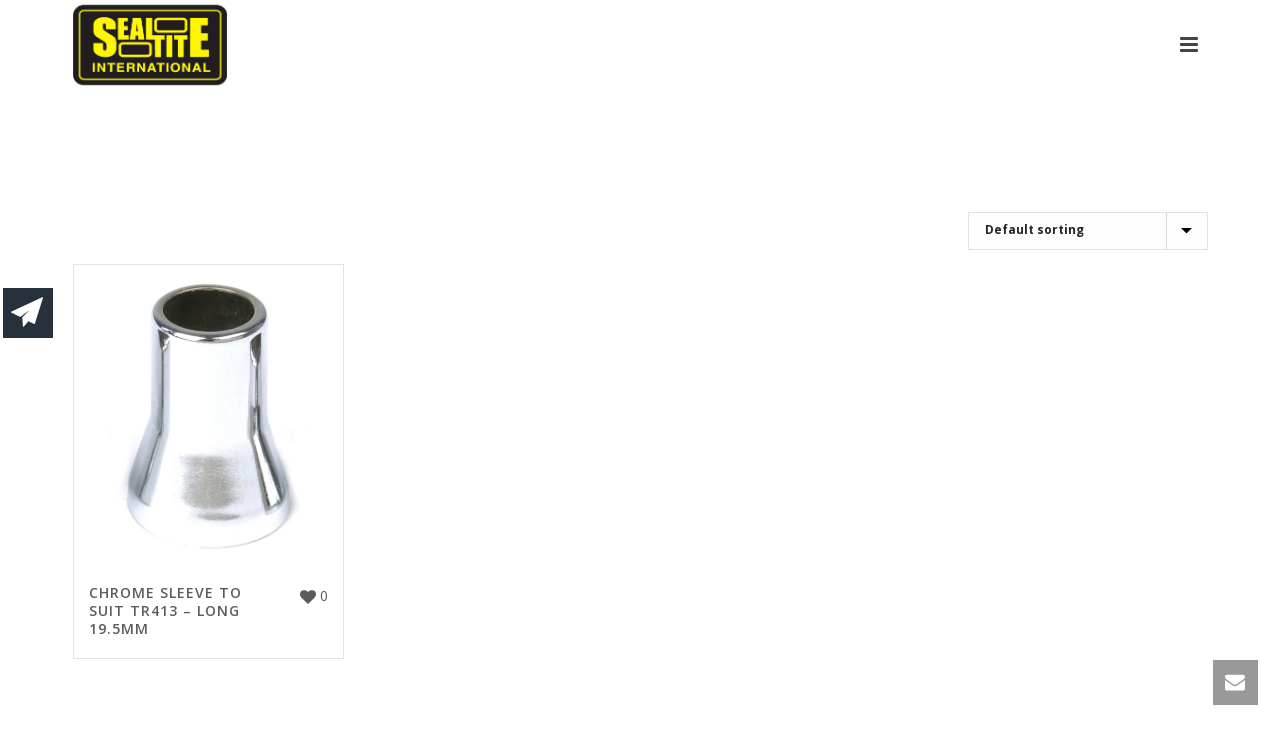

--- FILE ---
content_type: text/html; charset=UTF-8
request_url: https://www.sealtite.com.au/product-tag/19-5mm/
body_size: 24113
content:
<!DOCTYPE html>
<html lang="en-AU" >
<head>
	
<meta charset="UTF-8" />
<meta name="viewport" content="width=device-width, initial-scale=1.0, minimum-scale=1.0, maximum-scale=1.0, user-scalable=0" />
<meta http-equiv="X-UA-Compatible" content="IE=edge,chrome=1" />
<meta name="format-detection" content="telephone=no">
<title>19.5mm &#8211; Sealtite International Pty. Ltd.</title>
<script type="text/javascript">var ajaxurl = "https://www.sealtite.com.au/wp-admin/admin-ajax.php"</script><meta name='robots' content='max-image-preview:large' />

		<style id="critical-path-css" type="text/css">
			body,html{width:100%;height:100%;margin:0;padding:0}.page-preloader{top:0;left:0;z-index:999;position:fixed;height:100%;width:100%;text-align:center}.preloader-preview-area{-webkit-animation-delay:-.2s;animation-delay:-.2s;top:50%;-webkit-transform:translateY(100%);-ms-transform:translateY(100%);transform:translateY(100%);margin-top:10px;max-height:calc(50% - 20px);opacity:1;width:100%;text-align:center;position:absolute}.preloader-logo{max-width:90%;top:50%;-webkit-transform:translateY(-100%);-ms-transform:translateY(-100%);transform:translateY(-100%);margin:-10px auto 0 auto;max-height:calc(50% - 20px);opacity:1;position:relative}.ball-pulse>div{width:15px;height:15px;border-radius:100%;margin:2px;-webkit-animation-fill-mode:both;animation-fill-mode:both;display:inline-block;-webkit-animation:ball-pulse .75s infinite cubic-bezier(.2,.68,.18,1.08);animation:ball-pulse .75s infinite cubic-bezier(.2,.68,.18,1.08)}.ball-pulse>div:nth-child(1){-webkit-animation-delay:-.36s;animation-delay:-.36s}.ball-pulse>div:nth-child(2){-webkit-animation-delay:-.24s;animation-delay:-.24s}.ball-pulse>div:nth-child(3){-webkit-animation-delay:-.12s;animation-delay:-.12s}@-webkit-keyframes ball-pulse{0%{-webkit-transform:scale(1);transform:scale(1);opacity:1}45%{-webkit-transform:scale(.1);transform:scale(.1);opacity:.7}80%{-webkit-transform:scale(1);transform:scale(1);opacity:1}}@keyframes ball-pulse{0%{-webkit-transform:scale(1);transform:scale(1);opacity:1}45%{-webkit-transform:scale(.1);transform:scale(.1);opacity:.7}80%{-webkit-transform:scale(1);transform:scale(1);opacity:1}}.ball-clip-rotate-pulse{position:relative;-webkit-transform:translateY(-15px) translateX(-10px);-ms-transform:translateY(-15px) translateX(-10px);transform:translateY(-15px) translateX(-10px);display:inline-block}.ball-clip-rotate-pulse>div{-webkit-animation-fill-mode:both;animation-fill-mode:both;position:absolute;top:0;left:0;border-radius:100%}.ball-clip-rotate-pulse>div:first-child{height:36px;width:36px;top:7px;left:-7px;-webkit-animation:ball-clip-rotate-pulse-scale 1s 0s cubic-bezier(.09,.57,.49,.9) infinite;animation:ball-clip-rotate-pulse-scale 1s 0s cubic-bezier(.09,.57,.49,.9) infinite}.ball-clip-rotate-pulse>div:last-child{position:absolute;width:50px;height:50px;left:-16px;top:-2px;background:0 0;border:2px solid;-webkit-animation:ball-clip-rotate-pulse-rotate 1s 0s cubic-bezier(.09,.57,.49,.9) infinite;animation:ball-clip-rotate-pulse-rotate 1s 0s cubic-bezier(.09,.57,.49,.9) infinite;-webkit-animation-duration:1s;animation-duration:1s}@-webkit-keyframes ball-clip-rotate-pulse-rotate{0%{-webkit-transform:rotate(0) scale(1);transform:rotate(0) scale(1)}50%{-webkit-transform:rotate(180deg) scale(.6);transform:rotate(180deg) scale(.6)}100%{-webkit-transform:rotate(360deg) scale(1);transform:rotate(360deg) scale(1)}}@keyframes ball-clip-rotate-pulse-rotate{0%{-webkit-transform:rotate(0) scale(1);transform:rotate(0) scale(1)}50%{-webkit-transform:rotate(180deg) scale(.6);transform:rotate(180deg) scale(.6)}100%{-webkit-transform:rotate(360deg) scale(1);transform:rotate(360deg) scale(1)}}@-webkit-keyframes ball-clip-rotate-pulse-scale{30%{-webkit-transform:scale(.3);transform:scale(.3)}100%{-webkit-transform:scale(1);transform:scale(1)}}@keyframes ball-clip-rotate-pulse-scale{30%{-webkit-transform:scale(.3);transform:scale(.3)}100%{-webkit-transform:scale(1);transform:scale(1)}}@-webkit-keyframes square-spin{25%{-webkit-transform:perspective(100px) rotateX(180deg) rotateY(0);transform:perspective(100px) rotateX(180deg) rotateY(0)}50%{-webkit-transform:perspective(100px) rotateX(180deg) rotateY(180deg);transform:perspective(100px) rotateX(180deg) rotateY(180deg)}75%{-webkit-transform:perspective(100px) rotateX(0) rotateY(180deg);transform:perspective(100px) rotateX(0) rotateY(180deg)}100%{-webkit-transform:perspective(100px) rotateX(0) rotateY(0);transform:perspective(100px) rotateX(0) rotateY(0)}}@keyframes square-spin{25%{-webkit-transform:perspective(100px) rotateX(180deg) rotateY(0);transform:perspective(100px) rotateX(180deg) rotateY(0)}50%{-webkit-transform:perspective(100px) rotateX(180deg) rotateY(180deg);transform:perspective(100px) rotateX(180deg) rotateY(180deg)}75%{-webkit-transform:perspective(100px) rotateX(0) rotateY(180deg);transform:perspective(100px) rotateX(0) rotateY(180deg)}100%{-webkit-transform:perspective(100px) rotateX(0) rotateY(0);transform:perspective(100px) rotateX(0) rotateY(0)}}.square-spin{display:inline-block}.square-spin>div{-webkit-animation-fill-mode:both;animation-fill-mode:both;width:50px;height:50px;-webkit-animation:square-spin 3s 0s cubic-bezier(.09,.57,.49,.9) infinite;animation:square-spin 3s 0s cubic-bezier(.09,.57,.49,.9) infinite}.cube-transition{position:relative;-webkit-transform:translate(-25px,-25px);-ms-transform:translate(-25px,-25px);transform:translate(-25px,-25px);display:inline-block}.cube-transition>div{-webkit-animation-fill-mode:both;animation-fill-mode:both;width:15px;height:15px;position:absolute;top:-5px;left:-5px;-webkit-animation:cube-transition 1.6s 0s infinite ease-in-out;animation:cube-transition 1.6s 0s infinite ease-in-out}.cube-transition>div:last-child{-webkit-animation-delay:-.8s;animation-delay:-.8s}@-webkit-keyframes cube-transition{25%{-webkit-transform:translateX(50px) scale(.5) rotate(-90deg);transform:translateX(50px) scale(.5) rotate(-90deg)}50%{-webkit-transform:translate(50px,50px) rotate(-180deg);transform:translate(50px,50px) rotate(-180deg)}75%{-webkit-transform:translateY(50px) scale(.5) rotate(-270deg);transform:translateY(50px) scale(.5) rotate(-270deg)}100%{-webkit-transform:rotate(-360deg);transform:rotate(-360deg)}}@keyframes cube-transition{25%{-webkit-transform:translateX(50px) scale(.5) rotate(-90deg);transform:translateX(50px) scale(.5) rotate(-90deg)}50%{-webkit-transform:translate(50px,50px) rotate(-180deg);transform:translate(50px,50px) rotate(-180deg)}75%{-webkit-transform:translateY(50px) scale(.5) rotate(-270deg);transform:translateY(50px) scale(.5) rotate(-270deg)}100%{-webkit-transform:rotate(-360deg);transform:rotate(-360deg)}}.ball-scale>div{border-radius:100%;margin:2px;-webkit-animation-fill-mode:both;animation-fill-mode:both;display:inline-block;height:60px;width:60px;-webkit-animation:ball-scale 1s 0s ease-in-out infinite;animation:ball-scale 1s 0s ease-in-out infinite}@-webkit-keyframes ball-scale{0%{-webkit-transform:scale(0);transform:scale(0)}100%{-webkit-transform:scale(1);transform:scale(1);opacity:0}}@keyframes ball-scale{0%{-webkit-transform:scale(0);transform:scale(0)}100%{-webkit-transform:scale(1);transform:scale(1);opacity:0}}.line-scale>div{-webkit-animation-fill-mode:both;animation-fill-mode:both;display:inline-block;width:5px;height:50px;border-radius:2px;margin:2px}.line-scale>div:nth-child(1){-webkit-animation:line-scale 1s -.5s infinite cubic-bezier(.2,.68,.18,1.08);animation:line-scale 1s -.5s infinite cubic-bezier(.2,.68,.18,1.08)}.line-scale>div:nth-child(2){-webkit-animation:line-scale 1s -.4s infinite cubic-bezier(.2,.68,.18,1.08);animation:line-scale 1s -.4s infinite cubic-bezier(.2,.68,.18,1.08)}.line-scale>div:nth-child(3){-webkit-animation:line-scale 1s -.3s infinite cubic-bezier(.2,.68,.18,1.08);animation:line-scale 1s -.3s infinite cubic-bezier(.2,.68,.18,1.08)}.line-scale>div:nth-child(4){-webkit-animation:line-scale 1s -.2s infinite cubic-bezier(.2,.68,.18,1.08);animation:line-scale 1s -.2s infinite cubic-bezier(.2,.68,.18,1.08)}.line-scale>div:nth-child(5){-webkit-animation:line-scale 1s -.1s infinite cubic-bezier(.2,.68,.18,1.08);animation:line-scale 1s -.1s infinite cubic-bezier(.2,.68,.18,1.08)}@-webkit-keyframes line-scale{0%{-webkit-transform:scaley(1);transform:scaley(1)}50%{-webkit-transform:scaley(.4);transform:scaley(.4)}100%{-webkit-transform:scaley(1);transform:scaley(1)}}@keyframes line-scale{0%{-webkit-transform:scaley(1);transform:scaley(1)}50%{-webkit-transform:scaley(.4);transform:scaley(.4)}100%{-webkit-transform:scaley(1);transform:scaley(1)}}.ball-scale-multiple{position:relative;-webkit-transform:translateY(30px);-ms-transform:translateY(30px);transform:translateY(30px);display:inline-block}.ball-scale-multiple>div{border-radius:100%;-webkit-animation-fill-mode:both;animation-fill-mode:both;margin:2px;position:absolute;left:-30px;top:0;opacity:0;margin:0;width:50px;height:50px;-webkit-animation:ball-scale-multiple 1s 0s linear infinite;animation:ball-scale-multiple 1s 0s linear infinite}.ball-scale-multiple>div:nth-child(2){-webkit-animation-delay:-.2s;animation-delay:-.2s}.ball-scale-multiple>div:nth-child(3){-webkit-animation-delay:-.2s;animation-delay:-.2s}@-webkit-keyframes ball-scale-multiple{0%{-webkit-transform:scale(0);transform:scale(0);opacity:0}5%{opacity:1}100%{-webkit-transform:scale(1);transform:scale(1);opacity:0}}@keyframes ball-scale-multiple{0%{-webkit-transform:scale(0);transform:scale(0);opacity:0}5%{opacity:1}100%{-webkit-transform:scale(1);transform:scale(1);opacity:0}}.ball-pulse-sync{display:inline-block}.ball-pulse-sync>div{width:15px;height:15px;border-radius:100%;margin:2px;-webkit-animation-fill-mode:both;animation-fill-mode:both;display:inline-block}.ball-pulse-sync>div:nth-child(1){-webkit-animation:ball-pulse-sync .6s -.21s infinite ease-in-out;animation:ball-pulse-sync .6s -.21s infinite ease-in-out}.ball-pulse-sync>div:nth-child(2){-webkit-animation:ball-pulse-sync .6s -.14s infinite ease-in-out;animation:ball-pulse-sync .6s -.14s infinite ease-in-out}.ball-pulse-sync>div:nth-child(3){-webkit-animation:ball-pulse-sync .6s -70ms infinite ease-in-out;animation:ball-pulse-sync .6s -70ms infinite ease-in-out}@-webkit-keyframes ball-pulse-sync{33%{-webkit-transform:translateY(10px);transform:translateY(10px)}66%{-webkit-transform:translateY(-10px);transform:translateY(-10px)}100%{-webkit-transform:translateY(0);transform:translateY(0)}}@keyframes ball-pulse-sync{33%{-webkit-transform:translateY(10px);transform:translateY(10px)}66%{-webkit-transform:translateY(-10px);transform:translateY(-10px)}100%{-webkit-transform:translateY(0);transform:translateY(0)}}.transparent-circle{display:inline-block;border-top:.5em solid rgba(255,255,255,.2);border-right:.5em solid rgba(255,255,255,.2);border-bottom:.5em solid rgba(255,255,255,.2);border-left:.5em solid #fff;-webkit-transform:translateZ(0);transform:translateZ(0);-webkit-animation:transparent-circle 1.1s infinite linear;animation:transparent-circle 1.1s infinite linear;width:50px;height:50px;border-radius:50%}.transparent-circle:after{border-radius:50%;width:10em;height:10em}@-webkit-keyframes transparent-circle{0%{-webkit-transform:rotate(0);transform:rotate(0)}100%{-webkit-transform:rotate(360deg);transform:rotate(360deg)}}@keyframes transparent-circle{0%{-webkit-transform:rotate(0);transform:rotate(0)}100%{-webkit-transform:rotate(360deg);transform:rotate(360deg)}}.ball-spin-fade-loader{position:relative;top:-10px;left:-10px;display:inline-block}.ball-spin-fade-loader>div{width:15px;height:15px;border-radius:100%;margin:2px;-webkit-animation-fill-mode:both;animation-fill-mode:both;position:absolute;-webkit-animation:ball-spin-fade-loader 1s infinite linear;animation:ball-spin-fade-loader 1s infinite linear}.ball-spin-fade-loader>div:nth-child(1){top:25px;left:0;animation-delay:-.84s;-webkit-animation-delay:-.84s}.ball-spin-fade-loader>div:nth-child(2){top:17.05px;left:17.05px;animation-delay:-.72s;-webkit-animation-delay:-.72s}.ball-spin-fade-loader>div:nth-child(3){top:0;left:25px;animation-delay:-.6s;-webkit-animation-delay:-.6s}.ball-spin-fade-loader>div:nth-child(4){top:-17.05px;left:17.05px;animation-delay:-.48s;-webkit-animation-delay:-.48s}.ball-spin-fade-loader>div:nth-child(5){top:-25px;left:0;animation-delay:-.36s;-webkit-animation-delay:-.36s}.ball-spin-fade-loader>div:nth-child(6){top:-17.05px;left:-17.05px;animation-delay:-.24s;-webkit-animation-delay:-.24s}.ball-spin-fade-loader>div:nth-child(7){top:0;left:-25px;animation-delay:-.12s;-webkit-animation-delay:-.12s}.ball-spin-fade-loader>div:nth-child(8){top:17.05px;left:-17.05px;animation-delay:0s;-webkit-animation-delay:0s}@-webkit-keyframes ball-spin-fade-loader{50%{opacity:.3;-webkit-transform:scale(.4);transform:scale(.4)}100%{opacity:1;-webkit-transform:scale(1);transform:scale(1)}}@keyframes ball-spin-fade-loader{50%{opacity:.3;-webkit-transform:scale(.4);transform:scale(.4)}100%{opacity:1;-webkit-transform:scale(1);transform:scale(1)}}		</style>

		<link rel="alternate" type="application/rss+xml" title="Sealtite International Pty. Ltd. &raquo; Feed" href="https://www.sealtite.com.au/feed/" />
<link rel="alternate" type="application/rss+xml" title="Sealtite International Pty. Ltd. &raquo; Comments Feed" href="https://www.sealtite.com.au/comments/feed/" />

<link rel="shortcut icon" href="https://sealtite.com.au/wp-content/uploads/2016/02/favicon-1.ico"  />
<link rel="apple-touch-icon-precomposed" href="https://sealtite.com.au/wp-content/uploads/2016/02/logo-black-yellow-header.png">
<link rel="apple-touch-icon-precomposed" sizes="114x114" href="https://sealtite.com.au/wp-content/uploads/2016/02/logo-black-yellow-header.png">
<link rel="apple-touch-icon-precomposed" sizes="72x72" href="https://sealtite.com.au/wp-content/uploads/2016/02/logo-black-yellow-header.png">
<link rel="apple-touch-icon-precomposed" sizes="144x144" href="https://sealtite.com.au/wp-content/uploads/2016/02/logo-black-yellow-header.png">
<link rel="alternate" type="application/rss+xml" title="Sealtite International Pty. Ltd. &raquo; 19.5mm Tag Feed" href="https://www.sealtite.com.au/product-tag/19-5mm/feed/" />
<script type="text/javascript">
window.abb = {};
php = {};
window.PHP = {};
PHP.ajax = "https://www.sealtite.com.au/wp-admin/admin-ajax.php";PHP.wp_p_id = "";var mk_header_parallax, mk_banner_parallax, mk_page_parallax, mk_footer_parallax, mk_body_parallax;
var mk_images_dir = "https://www.sealtite.com.au/wp-content/themes/jupiter/assets/images",
mk_theme_js_path = "https://www.sealtite.com.au/wp-content/themes/jupiter/assets/js",
mk_theme_dir = "https://www.sealtite.com.au/wp-content/themes/jupiter",
mk_captcha_placeholder = "Enter Captcha",
mk_captcha_invalid_txt = "Invalid. Try again.",
mk_captcha_correct_txt = "Captcha correct.",
mk_responsive_nav_width = 1380,
mk_vertical_header_back = "Back",
mk_vertical_header_anim = "1",
mk_check_rtl = true,
mk_grid_width = 1175,
mk_ajax_search_option = "fullscreen_search",
mk_preloader_bg_color = "#ffffff",
mk_accent_color = "#63b6ff",
mk_go_to_top =  "true",
mk_smooth_scroll =  "true",
mk_preloader_bar_color = "#63b6ff",
mk_preloader_logo = "https://sealtite.com.au/wp-content/uploads/2016/06/cropped-Site-Icon.png";
mk_typekit_id   = "",
mk_google_fonts = ["Open Sans:100italic,200italic,300italic,400italic,500italic,600italic,700italic,800italic,900italic,100,200,300,400,500,600,700,800,900"],
mk_global_lazyload = true;
</script>
<link rel='stylesheet' id='fttb-style-css' href='https://www.sealtite.com.au/wp-content/plugins/float-to-top-button/css/float-to-top-button.min.css?ver=2.3.6' type='text/css' media='all' />
<link rel='stylesheet' id='wp-block-library-css' href='https://www.sealtite.com.au/wp-includes/css/dist/block-library/style.min.css?ver=c8129698e921adeb4e102266565caf84' type='text/css' media='all' />
<link rel='stylesheet' id='classic-theme-styles-css' href='https://www.sealtite.com.au/wp-includes/css/classic-themes.min.css?ver=c8129698e921adeb4e102266565caf84' type='text/css' media='all' />
<style id='global-styles-inline-css' type='text/css'>
body{--wp--preset--color--black: #000000;--wp--preset--color--cyan-bluish-gray: #abb8c3;--wp--preset--color--white: #ffffff;--wp--preset--color--pale-pink: #f78da7;--wp--preset--color--vivid-red: #cf2e2e;--wp--preset--color--luminous-vivid-orange: #ff6900;--wp--preset--color--luminous-vivid-amber: #fcb900;--wp--preset--color--light-green-cyan: #7bdcb5;--wp--preset--color--vivid-green-cyan: #00d084;--wp--preset--color--pale-cyan-blue: #8ed1fc;--wp--preset--color--vivid-cyan-blue: #0693e3;--wp--preset--color--vivid-purple: #9b51e0;--wp--preset--gradient--vivid-cyan-blue-to-vivid-purple: linear-gradient(135deg,rgba(6,147,227,1) 0%,rgb(155,81,224) 100%);--wp--preset--gradient--light-green-cyan-to-vivid-green-cyan: linear-gradient(135deg,rgb(122,220,180) 0%,rgb(0,208,130) 100%);--wp--preset--gradient--luminous-vivid-amber-to-luminous-vivid-orange: linear-gradient(135deg,rgba(252,185,0,1) 0%,rgba(255,105,0,1) 100%);--wp--preset--gradient--luminous-vivid-orange-to-vivid-red: linear-gradient(135deg,rgba(255,105,0,1) 0%,rgb(207,46,46) 100%);--wp--preset--gradient--very-light-gray-to-cyan-bluish-gray: linear-gradient(135deg,rgb(238,238,238) 0%,rgb(169,184,195) 100%);--wp--preset--gradient--cool-to-warm-spectrum: linear-gradient(135deg,rgb(74,234,220) 0%,rgb(151,120,209) 20%,rgb(207,42,186) 40%,rgb(238,44,130) 60%,rgb(251,105,98) 80%,rgb(254,248,76) 100%);--wp--preset--gradient--blush-light-purple: linear-gradient(135deg,rgb(255,206,236) 0%,rgb(152,150,240) 100%);--wp--preset--gradient--blush-bordeaux: linear-gradient(135deg,rgb(254,205,165) 0%,rgb(254,45,45) 50%,rgb(107,0,62) 100%);--wp--preset--gradient--luminous-dusk: linear-gradient(135deg,rgb(255,203,112) 0%,rgb(199,81,192) 50%,rgb(65,88,208) 100%);--wp--preset--gradient--pale-ocean: linear-gradient(135deg,rgb(255,245,203) 0%,rgb(182,227,212) 50%,rgb(51,167,181) 100%);--wp--preset--gradient--electric-grass: linear-gradient(135deg,rgb(202,248,128) 0%,rgb(113,206,126) 100%);--wp--preset--gradient--midnight: linear-gradient(135deg,rgb(2,3,129) 0%,rgb(40,116,252) 100%);--wp--preset--duotone--dark-grayscale: url('#wp-duotone-dark-grayscale');--wp--preset--duotone--grayscale: url('#wp-duotone-grayscale');--wp--preset--duotone--purple-yellow: url('#wp-duotone-purple-yellow');--wp--preset--duotone--blue-red: url('#wp-duotone-blue-red');--wp--preset--duotone--midnight: url('#wp-duotone-midnight');--wp--preset--duotone--magenta-yellow: url('#wp-duotone-magenta-yellow');--wp--preset--duotone--purple-green: url('#wp-duotone-purple-green');--wp--preset--duotone--blue-orange: url('#wp-duotone-blue-orange');--wp--preset--font-size--small: 13px;--wp--preset--font-size--medium: 20px;--wp--preset--font-size--large: 36px;--wp--preset--font-size--x-large: 42px;--wp--preset--spacing--20: 0.44rem;--wp--preset--spacing--30: 0.67rem;--wp--preset--spacing--40: 1rem;--wp--preset--spacing--50: 1.5rem;--wp--preset--spacing--60: 2.25rem;--wp--preset--spacing--70: 3.38rem;--wp--preset--spacing--80: 5.06rem;--wp--preset--shadow--natural: 6px 6px 9px rgba(0, 0, 0, 0.2);--wp--preset--shadow--deep: 12px 12px 50px rgba(0, 0, 0, 0.4);--wp--preset--shadow--sharp: 6px 6px 0px rgba(0, 0, 0, 0.2);--wp--preset--shadow--outlined: 6px 6px 0px -3px rgba(255, 255, 255, 1), 6px 6px rgba(0, 0, 0, 1);--wp--preset--shadow--crisp: 6px 6px 0px rgba(0, 0, 0, 1);}:where(.is-layout-flex){gap: 0.5em;}body .is-layout-flow > .alignleft{float: left;margin-inline-start: 0;margin-inline-end: 2em;}body .is-layout-flow > .alignright{float: right;margin-inline-start: 2em;margin-inline-end: 0;}body .is-layout-flow > .aligncenter{margin-left: auto !important;margin-right: auto !important;}body .is-layout-constrained > .alignleft{float: left;margin-inline-start: 0;margin-inline-end: 2em;}body .is-layout-constrained > .alignright{float: right;margin-inline-start: 2em;margin-inline-end: 0;}body .is-layout-constrained > .aligncenter{margin-left: auto !important;margin-right: auto !important;}body .is-layout-constrained > :where(:not(.alignleft):not(.alignright):not(.alignfull)){max-width: var(--wp--style--global--content-size);margin-left: auto !important;margin-right: auto !important;}body .is-layout-constrained > .alignwide{max-width: var(--wp--style--global--wide-size);}body .is-layout-flex{display: flex;}body .is-layout-flex{flex-wrap: wrap;align-items: center;}body .is-layout-flex > *{margin: 0;}:where(.wp-block-columns.is-layout-flex){gap: 2em;}.has-black-color{color: var(--wp--preset--color--black) !important;}.has-cyan-bluish-gray-color{color: var(--wp--preset--color--cyan-bluish-gray) !important;}.has-white-color{color: var(--wp--preset--color--white) !important;}.has-pale-pink-color{color: var(--wp--preset--color--pale-pink) !important;}.has-vivid-red-color{color: var(--wp--preset--color--vivid-red) !important;}.has-luminous-vivid-orange-color{color: var(--wp--preset--color--luminous-vivid-orange) !important;}.has-luminous-vivid-amber-color{color: var(--wp--preset--color--luminous-vivid-amber) !important;}.has-light-green-cyan-color{color: var(--wp--preset--color--light-green-cyan) !important;}.has-vivid-green-cyan-color{color: var(--wp--preset--color--vivid-green-cyan) !important;}.has-pale-cyan-blue-color{color: var(--wp--preset--color--pale-cyan-blue) !important;}.has-vivid-cyan-blue-color{color: var(--wp--preset--color--vivid-cyan-blue) !important;}.has-vivid-purple-color{color: var(--wp--preset--color--vivid-purple) !important;}.has-black-background-color{background-color: var(--wp--preset--color--black) !important;}.has-cyan-bluish-gray-background-color{background-color: var(--wp--preset--color--cyan-bluish-gray) !important;}.has-white-background-color{background-color: var(--wp--preset--color--white) !important;}.has-pale-pink-background-color{background-color: var(--wp--preset--color--pale-pink) !important;}.has-vivid-red-background-color{background-color: var(--wp--preset--color--vivid-red) !important;}.has-luminous-vivid-orange-background-color{background-color: var(--wp--preset--color--luminous-vivid-orange) !important;}.has-luminous-vivid-amber-background-color{background-color: var(--wp--preset--color--luminous-vivid-amber) !important;}.has-light-green-cyan-background-color{background-color: var(--wp--preset--color--light-green-cyan) !important;}.has-vivid-green-cyan-background-color{background-color: var(--wp--preset--color--vivid-green-cyan) !important;}.has-pale-cyan-blue-background-color{background-color: var(--wp--preset--color--pale-cyan-blue) !important;}.has-vivid-cyan-blue-background-color{background-color: var(--wp--preset--color--vivid-cyan-blue) !important;}.has-vivid-purple-background-color{background-color: var(--wp--preset--color--vivid-purple) !important;}.has-black-border-color{border-color: var(--wp--preset--color--black) !important;}.has-cyan-bluish-gray-border-color{border-color: var(--wp--preset--color--cyan-bluish-gray) !important;}.has-white-border-color{border-color: var(--wp--preset--color--white) !important;}.has-pale-pink-border-color{border-color: var(--wp--preset--color--pale-pink) !important;}.has-vivid-red-border-color{border-color: var(--wp--preset--color--vivid-red) !important;}.has-luminous-vivid-orange-border-color{border-color: var(--wp--preset--color--luminous-vivid-orange) !important;}.has-luminous-vivid-amber-border-color{border-color: var(--wp--preset--color--luminous-vivid-amber) !important;}.has-light-green-cyan-border-color{border-color: var(--wp--preset--color--light-green-cyan) !important;}.has-vivid-green-cyan-border-color{border-color: var(--wp--preset--color--vivid-green-cyan) !important;}.has-pale-cyan-blue-border-color{border-color: var(--wp--preset--color--pale-cyan-blue) !important;}.has-vivid-cyan-blue-border-color{border-color: var(--wp--preset--color--vivid-cyan-blue) !important;}.has-vivid-purple-border-color{border-color: var(--wp--preset--color--vivid-purple) !important;}.has-vivid-cyan-blue-to-vivid-purple-gradient-background{background: var(--wp--preset--gradient--vivid-cyan-blue-to-vivid-purple) !important;}.has-light-green-cyan-to-vivid-green-cyan-gradient-background{background: var(--wp--preset--gradient--light-green-cyan-to-vivid-green-cyan) !important;}.has-luminous-vivid-amber-to-luminous-vivid-orange-gradient-background{background: var(--wp--preset--gradient--luminous-vivid-amber-to-luminous-vivid-orange) !important;}.has-luminous-vivid-orange-to-vivid-red-gradient-background{background: var(--wp--preset--gradient--luminous-vivid-orange-to-vivid-red) !important;}.has-very-light-gray-to-cyan-bluish-gray-gradient-background{background: var(--wp--preset--gradient--very-light-gray-to-cyan-bluish-gray) !important;}.has-cool-to-warm-spectrum-gradient-background{background: var(--wp--preset--gradient--cool-to-warm-spectrum) !important;}.has-blush-light-purple-gradient-background{background: var(--wp--preset--gradient--blush-light-purple) !important;}.has-blush-bordeaux-gradient-background{background: var(--wp--preset--gradient--blush-bordeaux) !important;}.has-luminous-dusk-gradient-background{background: var(--wp--preset--gradient--luminous-dusk) !important;}.has-pale-ocean-gradient-background{background: var(--wp--preset--gradient--pale-ocean) !important;}.has-electric-grass-gradient-background{background: var(--wp--preset--gradient--electric-grass) !important;}.has-midnight-gradient-background{background: var(--wp--preset--gradient--midnight) !important;}.has-small-font-size{font-size: var(--wp--preset--font-size--small) !important;}.has-medium-font-size{font-size: var(--wp--preset--font-size--medium) !important;}.has-large-font-size{font-size: var(--wp--preset--font-size--large) !important;}.has-x-large-font-size{font-size: var(--wp--preset--font-size--x-large) !important;}
.wp-block-navigation a:where(:not(.wp-element-button)){color: inherit;}
:where(.wp-block-columns.is-layout-flex){gap: 2em;}
.wp-block-pullquote{font-size: 1.5em;line-height: 1.6;}
</style>
<link rel='stylesheet' id='elusive-style-css' href='https://www.sealtite.com.au/wp-content/plugins/widget-icon/assets/elusive/css/elusive-webfont.css?ver=c8129698e921adeb4e102266565caf84' type='text/css' media='all' />
<link rel='stylesheet' id='font-awesome-style-css' href='https://www.sealtite.com.au/wp-content/plugins/widget-icon/assets/font-awesome/css/font-awesome.min.css?ver=c8129698e921adeb4e102266565caf84' type='text/css' media='all' />
<link rel='stylesheet' id='widget-icon-front-style-css' href='https://www.sealtite.com.au/wp-content/plugins/widget-icon/css/widget-icon-front.css?ver=c8129698e921adeb4e102266565caf84' type='text/css' media='all' />
<link rel='stylesheet' id='woocommerce-override-css' href='https://www.sealtite.com.au/wp-content/themes/jupiter/assets/stylesheet/plugins/min/woocommerce.css?ver=c8129698e921adeb4e102266565caf84' type='text/css' media='all' />
<style id='woocommerce-inline-inline-css' type='text/css'>
.woocommerce form .form-row .required { visibility: visible; }
</style>
<link rel='stylesheet' id='mc4wp-form-themes-css' href='https://www.sealtite.com.au/wp-content/plugins/mailchimp-for-wp/assets/css/form-themes.css?ver=4.10.9' type='text/css' media='all' />
<link rel='stylesheet' id='theme-styles-css' href='https://www.sealtite.com.au/wp-content/themes/jupiter/assets/stylesheet/min/full-styles.6.1.1.css?ver=1569810924' type='text/css' media='all' />
<style id='theme-styles-inline-css' type='text/css'>
body { background-color:#fff; } .hb-custom-header #mk-page-introduce, .mk-header { background-color:#ffffff;background-size:cover;-webkit-background-size:cover;-moz-background-size:cover; } .hb-custom-header > div, .mk-header-bg { background-color:#fff; } .mk-classic-nav-bg { background-color:#ffffff; } .master-holder-bg { background-color:#fff; } #mk-footer { background-color:#3d4045; } #mk-boxed-layout { -webkit-box-shadow:0 0 0px rgba(0, 0, 0, 0); -moz-box-shadow:0 0 0px rgba(0, 0, 0, 0); box-shadow:0 0 0px rgba(0, 0, 0, 0); } .mk-news-tab .mk-tabs-tabs .is-active a, .mk-fancy-title.pattern-style span, .mk-fancy-title.pattern-style.color-gradient span:after, .page-bg-color { background-color:#fff; } .page-title { font-size:0px; color:#ffffff; text-transform:uppercase; font-weight:400; letter-spacing:2px; } .page-subtitle { font-size:0px; line-height:100%; color:#ffffff; font-size:0px; text-transform:none; } .mk-header { border-bottom:1px solid #ffffff; } .header-style-1 .mk-header-padding-wrapper, .header-style-2 .mk-header-padding-wrapper, .header-style-3 .mk-header-padding-wrapper { padding-top:91px; } body { font-family:Open Sans } @font-face { font-family:'star'; src:url('https://www.sealtite.com.au/wp-content/themes/jupiter/assets/stylesheet/fonts/star/font.eot'); src:url('https://www.sealtite.com.au/wp-content/themes/jupiter/assets/stylesheet/fonts/star/font.eot?#iefix') format('embedded-opentype'), url('https://www.sealtite.com.au/wp-content/themes/jupiter/assets/stylesheet/fonts/star/font.woff') format('woff'), url('https://www.sealtite.com.au/wp-content/themes/jupiter/assets/stylesheet/fonts/star/font.ttf') format('truetype'), url('https://www.sealtite.com.au/wp-content/themes/jupiter/assets/stylesheet/fonts/star/font.svg#star') format('svg'); font-weight:normal; font-style:normal; } @font-face { font-family:'WooCommerce'; src:url('https://www.sealtite.com.au/wp-content/themes/jupiter/assets/stylesheet/fonts/woocommerce/font.eot'); src:url('https://www.sealtite.com.au/wp-content/themes/jupiter/assets/stylesheet/fonts/woocommerce/font.eot?#iefix') format('embedded-opentype'), url('https://www.sealtite.com.au/wp-content/themes/jupiter/assets/stylesheet/fonts/woocommerce/font.woff') format('woff'), url('https://www.sealtite.com.au/wp-content/themes/jupiter/assets/stylesheet/fonts/woocommerce/font.ttf') format('truetype'), url('https://www.sealtite.com.au/wp-content/themes/jupiter/assets/stylesheet/fonts/woocommerce/font.svg#WooCommerce') format('svg'); font-weight:normal; font-style:normal; }
</style>
<link rel='stylesheet' id='mkhb-render-css' href='https://www.sealtite.com.au/wp-content/themes/jupiter/header-builder/includes/assets/css/mkhb-render.css?ver=6.1.1' type='text/css' media='all' />
<link rel='stylesheet' id='mkhb-row-css' href='https://www.sealtite.com.au/wp-content/themes/jupiter/header-builder/includes/assets/css/mkhb-row.css?ver=6.1.1' type='text/css' media='all' />
<link rel='stylesheet' id='mkhb-column-css' href='https://www.sealtite.com.au/wp-content/themes/jupiter/header-builder/includes/assets/css/mkhb-column.css?ver=6.1.1' type='text/css' media='all' />
<link rel='stylesheet' id='js_composer_front-css' href='https://www.sealtite.com.au/wp-content/plugins/js_composer_theme/assets/css/js_composer.min.css?ver=4.11.3' type='text/css' media='all' />
<link rel='stylesheet' id='theme-options-css' href='https://www.sealtite.com.au/wp-content/uploads/mk_assets/theme-options-production-1757827424.css?ver=1757827421' type='text/css' media='all' />
<script type='text/javascript' src='https://www.sealtite.com.au/wp-includes/js/jquery/jquery.min.js?ver=3.6.4' id='jquery-core-js'></script>
<script type='text/javascript' src='https://www.sealtite.com.au/wp-includes/js/jquery/jquery-migrate.min.js?ver=3.4.0' id='jquery-migrate-js'></script>
<script type='text/javascript' src='https://www.sealtite.com.au/wp-content/themes/jupiter/assets/js/plugins/wp-enqueue/webfontloader.js?ver=c8129698e921adeb4e102266565caf84' id='mk-webfontloader-js'></script>
<script type='text/javascript' id='mk-webfontloader-js-after'>
WebFontConfig = {
	timeout: 2000
}

if ( mk_typekit_id.length > 0 ) {
	WebFontConfig.typekit = {
		id: mk_typekit_id
	}
}

if ( mk_google_fonts.length > 0 ) {
	WebFontConfig.google = {
		families:  mk_google_fonts
	}
}

if ( (mk_google_fonts.length > 0 || mk_typekit_id.length > 0) && navigator.userAgent.indexOf("Speed Insights") == -1) {
	WebFont.load( WebFontConfig );
}
		
</script>
<script type='text/javascript' src='https://www.sealtite.com.au/wp-content/plugins/woocommerce/assets/js/jquery-blockui/jquery.blockUI.min.js?ver=2.7.0-wc.8.2.4' id='jquery-blockui-js'></script>
<script type='text/javascript' id='wc-add-to-cart-js-extra'>
/* <![CDATA[ */
var wc_add_to_cart_params = {"ajax_url":"\/wp-admin\/admin-ajax.php","wc_ajax_url":"\/?wc-ajax=%%endpoint%%","i18n_view_cart":"View cart","cart_url":"https:\/\/www.sealtite.com.au","is_cart":"","cart_redirect_after_add":"no"};
/* ]]> */
</script>
<script type='text/javascript' src='https://www.sealtite.com.au/wp-content/plugins/woocommerce/assets/js/frontend/add-to-cart.min.js?ver=8.2.4' id='wc-add-to-cart-js'></script>
<script type='text/javascript' src='https://www.sealtite.com.au/wp-content/plugins/js_composer_theme/assets/js/vendors/woocommerce-add-to-cart.js?ver=4.11.3' id='vc_woocommerce-add-to-cart-js-js'></script>
<script type='text/javascript' src='https://www.sealtite.com.au/wp-content/themes/jupiter/framework/includes/woocommerce-quantity-increment/assets/js/wc-quantity-increment.min.js?ver=c8129698e921adeb4e102266565caf84' id='wcqi-js-js'></script>
<script type='text/javascript' src='https://www.sealtite.com.au/wp-content/themes/jupiter/framework/includes/woocommerce-quantity-increment/assets/js/lib/number-polyfill.min.js?ver=c8129698e921adeb4e102266565caf84' id='wcqi-number-polyfill-js'></script>
<link rel="https://api.w.org/" href="https://www.sealtite.com.au/wp-json/" /><link rel="alternate" type="application/json" href="https://www.sealtite.com.au/wp-json/wp/v2/product_tag/874" /><link rel="EditURI" type="application/rsd+xml" title="RSD" href="https://www.sealtite.com.au/xmlrpc.php?rsd" />
<link rel="wlwmanifest" type="application/wlwmanifest+xml" href="https://www.sealtite.com.au/wp-includes/wlwmanifest.xml" />

<script type="text/javascript">
(function(url){
	if(/(?:Chrome\/26\.0\.1410\.63 Safari\/537\.31|WordfenceTestMonBot)/.test(navigator.userAgent)){ return; }
	var addEvent = function(evt, handler) {
		if (window.addEventListener) {
			document.addEventListener(evt, handler, false);
		} else if (window.attachEvent) {
			document.attachEvent('on' + evt, handler);
		}
	};
	var removeEvent = function(evt, handler) {
		if (window.removeEventListener) {
			document.removeEventListener(evt, handler, false);
		} else if (window.detachEvent) {
			document.detachEvent('on' + evt, handler);
		}
	};
	var evts = 'contextmenu dblclick drag dragend dragenter dragleave dragover dragstart drop keydown keypress keyup mousedown mousemove mouseout mouseover mouseup mousewheel scroll'.split(' ');
	var logHuman = function() {
		if (window.wfLogHumanRan) { return; }
		window.wfLogHumanRan = true;
		var wfscr = document.createElement('script');
		wfscr.type = 'text/javascript';
		wfscr.async = true;
		wfscr.src = url + '&r=' + Math.random();
		(document.getElementsByTagName('head')[0]||document.getElementsByTagName('body')[0]).appendChild(wfscr);
		for (var i = 0; i < evts.length; i++) {
			removeEvent(evts[i], logHuman);
		}
	};
	for (var i = 0; i < evts.length; i++) {
		addEvent(evts[i], logHuman);
	}
})('//www.sealtite.com.au/?wordfence_lh=1&hid=1F3288A065772B07D9136CC87AF6FA5B');
</script><style type="text/css">.wpmchimpa-reset,.wpmchimpa-reset div,.wpmchimpa-reset span,.wpmchimpa-reset h1,.wpmchimpa-reset h2,.wpmchimpa-reset h3,.wpmchimpa-reset h4,.wpmchimpa-reset h5,.wpmchimpa-reset h6,.wpmchimpa-reset p,.wpmchimpa-reset a,.wpmchimpa-reset img,.wpmchimpa-reset fieldset,.wpmchimpa-reset form,.wpmchimpa-reset label,.wpmchimpa-reset legend,.wpmchimpa-reset table,.wpmchimpa-reset caption,.wpmchimpa-reset tbody,.wpmchimpa-reset tfoot,.wpmchimpa-reset thead,.wpmchimpa-reset tr,.wpmchimpa-reset th,.wpmchimpa-reset td,.wpmchimpa-reset button,.wpmchimpa-reset button:hover,.wpmchimpa-reset button:active,.wpmchimpa-reset button:focus {margin: 0;padding: 0;border: 0;font: inherit;font-size: 100%;font-weight: normal;color: #000;background: 0;vertical-align: baseline;box-sizing: border-box;float: none;}.wpmchimpa-reset table {border-collapse: collapse;border-spacing: 0;border-bottom: 0;border: 0;}.wpmchimpa-reset ol,.wpmchimpa-reset ul {list-style: none;}.wpmchimpa-reset caption,.wpmchimpa-reset th {text-align: left;}.wpmchimpa-reset input,.wpmchimpa-reset label {display: block;}.wpmchimpa-reset button,.wpmchimpa-reset button:hover,.wpmchimpa-reset input,.wpmchimpa-reset input:focus,.wpmchimpa-reset textarea,.wpmchimpa-reset select {margin: 0;padding: 0;max-width: 100%;border: 0;font-family:"Times New Roman", Times, serif;font-size: 100%;outline: 0;color: #000;-webkit-appearance: none;-webkit-border-radius: 0;-moz-appearance: none;-moz-border-radius: 0;-ms-appearance: none;-ms-border-radius: 0;-o-appearance: none;-o-border-radius: 0;appearance: none;border-radius: 0;opacity: 1;-webkit-box-shadow:none;-moz-box-shadow:none;-ms-box-shadow:none;-o-box-shadow:none;box-shadow:none;clear:both;text-decoration:none;text-shadow:none;box-sizing: border-box;float: none;}.wpmchimpa-reset input:focus,.wpmchimpa-reset textarea:focus {border: 0;-webkit-border-radius: 0;-moz-border-radius: 0;-ms-border-radius: 0;-o-border-radius: 0;border-radius: 0;padding: 0;outline: 0;-webkit-appearance: none;}.wpmchimpa-reset button,.wpmchimpa-reset input {line-height: normal;}.wpmchimpa-reset th,.wpmchimpa-reset tr,.wpmchimpa-reset td {border-top: 0;border-bottom: 0;border: 0 !important;}.wpmcerrora{-webkit-animation: wpmcshake .5s linear;animation: wpmcshake .5s linear;}@-webkit-keyframes wpmcshake {8%, 41% {-webkit-transform: translateX(-10px);}25%, 58% {-webkit-transform: translateX(10px);}75% {-webkit-transform: translateX(-5px);}92% {-webkit-transform: translateX(5px);}0%, 100% {-webkit-transform: translateX(0);}}@keyframes wpmcshake {8%, 41% {transform: translateX(-10px);}25%, 58% {transform: translateX(10px);}75% {transform: translateX(-5px);}92% {transform: translateX(5px);}0%, 100% {transform: translateX(0);}}.vc_element .wpmchimpab{display:block;}</style><style type="text/css">
html {
    height: 0;
    position: relative;
    }
body {
min-height: 100%;
height: auto !important;
overflow-x: hidden !important;
z-index: -1;
position:relative;}body:before {display: none;}
#wpmchimpas {
visibility: hidden;
position: fixed;
-webkit-backface-visibility: hidden;
backface-visibility: hidden;
top: 0;
z-index: -1;
height: 100%;
width: 500px;
overflow-x: hidden;
overflow-y: hidden;
-webkit-transition-property: -webkit-transform;
-moz-transition-property: -moz-transform;
-ms-transition-property: -ms-transform;
-o-transition-property: -o-transform;
transition-property: transform;
}
.wpmchimpas-bg{
position: absolute;
z-index: -1;
top: 0;
left: 0;
right: 0;
bottom: 0;
min-width: 100%;
min-height: 100%;
overflow: hidden;
}
.wpmchimpas-cont{
width:560px;
position: relative;
overflow-y:scroll;
overflow-x: hidden;
height: 100%;
}
#wpmchimpas-trig,
#wpmchimpas-trig.wpmchimpas-trig.scrollhide,
#wpmchimpas-trig.wpmchimpas-trig.condhide,
body.body-wpmchimpas-open #wpmchimpas-trig .wpmchimpas-trigh{
display: none;
}
.body-wpmchimpas-open #wpmchimpas-trig.wpmchimpas-trig.condhide,
body.body-wpmchimpas-open #wpmchimpas-trig.wpmchimpas-trig.scrollhide{
display: block;
}
#wpmchimpas-trig.wpmchimpas-trig{
display: block;
z-index: 888888;
position:fixed;
}
#wpmchimpas-trig.wpmchimpas-trig .wpmchimpas-trigi,#wpmchimpas-trig.wpmchimpas-trig .wpmchimpas-trigh:before {
cursor:pointer;
}
.wpmchimpas-trig.right,.wpmchimpas.right,.wpmchimpas.right .wpmchimpas-cont,.wpmchimpas-trig.left .wpmchimpas-trigh:before{
left: auto;
right: 0px;
}
.wpmchimpas-trig.left,.wpmchimpas.left,.wpmchimpas.left .wpmchimpas-cont,.wpmchimpas-trig.right .wpmchimpas-trigh:before {
left: 0px;
right: auto;
}
.wpmchimpas-trig .wpmchimpas-trigh{
display: none;
}
.wpmchimpas-trig .wpmchimpas-trigh:before{
content:'';
width: 0;
height: 0;
position: absolute;
margin-top: 2px;
border-top: 6px solid transparent;
border-bottom: 6px solid transparent;
}
.wpmchimpas-trig.left .wpmchimpas-trigh:before{
border-right: 9px solid #000;
}
.wpmchimpas-trig.right .wpmchimpas-trigh:before{
border-left: 9px solid #000;
}
.wpmchimpas-trig.left.wpmchimpas-trigdis .wpmchimpas-trigi{
-webkit-transform: translate(-43px,0);
-moz-transform: translate(-43px,0);
-ms-transform: translate(-43px,0);
-o-transform: translate(-43px,0);
transform: translate(-43px,0);
}
.wpmchimpas-trig.right.wpmchimpas-trigdis .wpmchimpas-trigi{
-webkit-transform: translate(43px,0);
-moz-transform: translate(43px,0);
-ms-transform: translate(43px,0);
-o-transform: translate(43px,0);
transform: translate(43px,0);
}
.wpmchimpas-trig.wpmchimpas-trigdis .wpmchimpas-trigi:hover,
body.body-wpmchimpas-open #wpmchimpas-trig .wpmchimpas-trigi{
-webkit-transform: translate(0,0);
-moz-transform: translate(0,0);
-ms-transform: translate(0,0);
-o-transform: translate(0,0);
transform: translate(0,0);
}
#wpmchimpas-trig.wpmchimpas-trig.wpmchimpas-trigdis .wpmchimpas-trigh{
	display: none;
}
.wpmchimpas-overlay{
height: 100%;
width: 100%;
position: absolute;
display: block;
background: #000;
opacity:0;
z-index: 888888;
top: 0;
left: 0;
visibility:hidden;
}
.wpmchimpas-overlay.showo{
opacity:0.4;
visibility:visible;
}
body > *,.wpmchimpas-trigc,.wpmchimpas-trigi{
-webkit-transition: 0.4s cubic-bezier(0.645, 0.045, 0.355, 1);
-moz-transition: 0.4s cubic-bezier(0.645, 0.045, 0.355, 1);
-ms-transition: 0.4s cubic-bezier(0.645, 0.045, 0.355, 1);
-o-transition: 0.4s cubic-bezier(0.645, 0.045, 0.355, 1);
transition: 0.4s cubic-bezier(0.645, 0.045, 0.355, 1);
-webkit-transition-property: -webkit-transform, opacity, visibility;
-moz-transition-property: -moz-transform, opacity, visibility;
-ms-transition-property: -ms-transform, opacity, visibility;
-o-transition-property: -o-transform, opacity, visibility;
transition-property: transform, opacity, visibility;
}
.wpmchimpas-scroller {
position: relative;
width:500px;
}
.wpmchimpas-scroller.wpmchimpas-vertcent{
top: 50%;
-webkit-transform: translateY(-50%);
-moz-transform: translateY(-50%);
-ms-transform: translateY(-50%);
-o-transform: translateY(-50%);
transform: translateY(-50%);
}
.wpmchimpas-inner {
padding: 15px;
margin: 25px;
-webkit-transform:scale(0.8);
-moz-transform:scale(0.8);
-ms-transform:scale(0.8);
-o-transform:scale(0.8);
transform:scale(0.8);
-webkit-transition: -webkit-transform 0.4s cubic-bezier(0.645, 0.045, 0.355, 1);
-moz-transition: -moz-transform 0.4s cubic-bezier(0.645, 0.045, 0.355, 1);
-ms-transition: -ms-transform 0.4s cubic-bezier(0.645, 0.045, 0.355, 1);
-o-transition: -o-transform 0.4s cubic-bezier(0.645, 0.045, 0.355, 1);
transition: transform 0.4s cubic-bezier(0.645, 0.045, 0.355, 1);
}
.body-wpmchimpas-open #wpmchimpas{
visibility: visible;
}
.wpmchimpas-open .wpmchimpas-inner{
-webkit-transform:scale(1);
-moz-transform:scale(1);
-ms-transform:scale(1);
-o-transform:scale(1);
transform:scale(1);
}
.wpmchimpas-resp{
-webkit-transform-origin: left;
-moz-transform-origin: left;
-ms-transform-origin: left;
-o-transform-origin: left;
transform-origin: left;
}
.wpmchimpas.right .wpmchimpas-resp{
-webkit-transform-origin: right;
-moz-transform-origin: right;
-ms-transform-origin: right;
-o-transform-origin: right;
transform-origin: right;
}
@media only screen and (max-width:1024px) {
.wpmchimpas-trig .wpmchimpas-trigh{
width: 50px;
height: 50px;
position: absolute;
}
}
@media only screen and (max-width:700px) {
.wpmchimpas-trig.wpmchimpas-trigdis .wpmchimpas-trigi{
-webkit-transform: translate(-35px,0);
-moz-transform: translate(-35px,0);
-ms-transform: translate(-35px,0);
-o-transform: translate(-35px,0);
transform: translate(-35px,0);
}
}
@media only screen and (max-width:420px) {
.body-wpmchimpas-open {-webkit-overflow-scrolling:touch;overflow-y:hidden;}
.wpmchimpas-trigc{-webkit-transform-origin: left;
-moz-transform-origin: left;
-ms-transform-origin: left;
-o-transform-origin: left;
transform-origin: left;
-webkit-transform:scale(0.8);
-moz-transform:scale(0.8);
-ms-transform:scale(0.8);
-o-transform:scale(0.8);
transform:scale(0.8);}
.wpmchimpas-trig.right .wpmchimpas-trigc{
-webkit-transform-origin: right;
-moz-transform-origin: right;
-ms-transform-origin: right;
-o-transform-origin: right;
transform-origin: right;
}
}
</style>
<style type="text/css">

.wpmchimpas {
background-color: #333;
}
.wpmchimpas .wpmchimpas-inner {
text-align: center;
border-radius:3px;
background: #27313B;
padding: 0;
margin:0 50px;
padding:0 20px;
display: inline-block;
}
.wpmchimpas div{
  position:relative;
}
.wpmchimpas h3{
line-height: 24px;
margin-top:20px;
color: #F4233C;
font-size: 24px;
font-size:30px;color:#fff700;}
.wpmchimpas .wpmchimpa_para{
  margin-top: 15px;
}
.wpmchimpas .wpmchimpa_para,.wpmchimpas .wpmchimpa_para * {
font-size: 15px;
color: #959595;
}

.wpmchimpas form{
margin: 20px auto;
}
.wpmchimpas .formbox > div:first-of-type{
  width: 65%;
  float: left;
}
.wpmchimpas .formbox > div:first-of-type + div{
  width: 35%;
  float: left;
}
.wpmchimpas .formbox input[type="text"]{
border-radius: 3px 0 0 3px;
}
.wpmchimpas  .wpmchimpa-field{
position: relative;
width:100%;
margin: 0 auto 10px auto;
text-align: left;
width:400px;}
.wpmchimpas .inputicon{
display: none;
}
.wpmchimpas .wpmc-ficon .inputicon {
display: block;
width: 40px;
height: 40px;
position: absolute;
top: 0;
left: 0;
pointer-events: none;
width:40px;height:40px;}
.wpmchimpas .wpmc-ficon input[type="text"],
.wpmchimpas .wpmc-ficon input[type="text"] ~ .inputlabel{
  padding-left: 40px;
  padding-left:40px;}
.wpmchimpas .wpmc-ficon [wpmcfield="email"] ~ .inputicon {background: url('[data-uri]') no-repeat center}.wpmchimpas .wpmc-ficon [wpmcfield="FNAME"] ~ .inputicon {background: url('[data-uri]') no-repeat center}.wpmchimpas .wpmchimpa-field textarea,
.wpmchimpas .wpmchimpa-field select,
.wpmchimpas input[type="text"]{
text-align: left;
width: 100%;
height: 40px;
border-radius:3px;
background: #fff;
 padding: 0 10px;
color: #353535;
font-size:17px;
outline:0;
display: block;
border: 1px solid #efefef;
color:#333333;width:400px;height:40px;}

.wpmchimpas .wpmchimpa-field.wpmchimpa-multidrop select{
  height: 100px;
}


.wpmchimpas .wpmchimpa-field.wpmchimpa-drop:before{
content: '';
width: 40px;
height: 40px;
position: absolute;
right: 0;
top: 0;
pointer-events: none;
background: no-repeat center;
background-image: url('[data-uri]');
width:40px;height:40px;}
.wpmchimpas input[type="text"] ~ .inputlabel{
position: absolute;
top: 0;
left: 0;
right: 0;
pointer-events: none;
width: 100%;
line-height: 40px;
color: rgba(0,0,0,0.6);
font-size: 17px;
font-weight:500;
padding: 0 10px;
white-space: nowrap;
color:#333333;}
.wpmchimpas input[type="text"]:valid + .inputlabel{
display: none;
}
.wpmchimpas select.wpmcerror,
.wpmchimpas input[type="text"].wpmcerror{
  border-color: red;
}

.wpmchimpas .wpmchimpa-check *,
.wpmchimpas .wpmchimpa-radio *{
color: #fff;
}
.wpmchimpas .wpmchimpa-item input {
  display: none;
}
.wpmchimpas .wpmchimpa-item span {
  cursor: pointer;
  display: inline-block;
  position: relative;
  padding-left: 35px;
  line-height: 26px;
  margin-right: 10px;
}

.wpmchimpas .wpmchimpa-item span:before,
.wpmchimpas .wpmchimpa-item span:after {
  content: '';
  display: inline-block;
  width: 16px;
  height: 16px;
  left: 0;
  top: 5px;
  position: absolute;
}
.wpmchimpas .wpmchimpa-item span:before {
background-color: #fff;
transition: all 0.3s ease-in-out;
}
.wpmchimpas .wpmchimpa-item input:checked + span:before{
  }
.wpmchimpas .wpmchimpa-item input[type='checkbox'] + span:hover:after, .wpmchimpas input[type='checkbox']:checked + span:after {
  content:'';
  background: no-repeat center;
  background-image: url([data-uri]);  left: -1px;
}
.wpmchimpas .wpmchimpa-item input[type='radio'] + span:before {
border-radius: 50%;
width: 16px;
height: 16px;
top: 4px;
}
.wpmchimpas input[type='radio']:checked + span:after {
background: #7C7C7C;
width: 12px;
height: 12px;
top: 6px;
left: 2px;
border-radius: 50%;
}
.wpmchimpas .wpmcinfierr{
  display: block;
  height: 10px;
  text-align: left;
  line-height: 10px;
  margin-bottom: -10px;
  font-size: 10px;
  color: red;
pointer-events: none;
  }


.wpmchimpas .wpmchimpa-subs-button{
border-radius: 0 3px 3px 0;
width: 100%;
color: #fff;
font-size: 17px;
border: 1px solid #FA0B38;
background-color: #FF1F43;
height: 40px;
line-height: 40px;
text-align: center;
cursor: pointer;
position: relative;
top: 0;
transition: all 0.5s ease;
color:#ffffff;width:126px;height:40px;line-height:40px;background-color:#009deb;-webkit-border-radius:0px;-moz-border-radius:0px;border-radius:0px; border:0px solid #009deb;}
.wpmchimpas .wpmchimpa-subs-button::before{
content: 'Join Us';
}
.wpmchimpas .wpmchimpa-subs-button:hover{
background-color: #FA0B38;
color:#009deb;background-color:#ffffff;}
.wpmchimpas .wpmchimpa-subs-button.subsicon:before{
padding-left: 40px;
  padding-left:40px;}
.wpmchimpas .wpmchimpa-subs-button.subsicon::after{
content:'';
position: absolute;
height: 40px;
width: 40px;
top: 0;
left: 0;
pointer-events: none;
  width:40px;height:40px;background: url('[data-uri]') no-repeat center;}
.wpmchimpas-inner .wpmchimpa-subsc{
  text-align: center;
}
.wpmchimpas-inner.signalshow  .wpmchimpa-subs-button::after,
.wpmchimpas-inner.signalshow  .wpmchimpa-subs-button::before{
  display: none;
}
.wpmchimpas .wpmchimpa-signal {
display: none;
  z-index: 1;
    top: 5px;
  left: calc(50% - 20px);
  position: absolute;
-webkit-transform: scale(0.8);
-ms-transform: scale(0.8);
transform: scale(0.8);
}
.wpmchimpas-inner.signalshow .wpmchimpa-signal {
  display: inline-block;
}

.wpmchimpas.wpmchimpa-tag{
margin: 5px auto;
}
.wpmchimpas .wpmchimpa-tag,
.wpmchimpas .wpmchimpa-tag *{
color:#fff;
font-size: 10px;
}
.wpmchimpas .wpmchimpa-tag:before{

   content:url('[data-uri]');
   margin: 5px;
   top: 1px;
   position:relative;
}
.wpmchimpas .wpmchimpa-feedback{
text-align: center;
position: relative;
color: #ccc;
font-size: 10px;
height: 12px;
margin-top: -12px;
}
.wpmchimpas .wpmchimpa-feedback.wpmchimpa-done{
font-size: 15px;   margin: 10px;
  height: auto;
}
.wpmchimpas .wpmchimpa-feedback.wpmchimpa-done:before{
content:url('[data-uri]');
width: 40px;
height: 40px;
border-radius: 20px;
line-height: 46px;
display: block;
background-color: #01E169;
margin: 40px auto;
}
.wpmchimpas-trig{	
top:40%;
margin: 0 3px;
display: block;
}
.wpmchimpas-trigi{
background: #27313B;
width:50px;
height:50px;
}

.wpmchimpas-trig .wpmchimpas-trigi:hover{
-webkit-box-shadow: inset 3px 2px 21px 5px rgba(0,0,0,0.2);
-moz-box-shadow: inset 3px 2px 21px 5px rgba(0,0,0,0.2);
box-shadow: inset 3px 2px 21px 5px rgba(0,0,0,0.2);
}
.wpmchimpas-trigi:before{	
 
content:url('[data-uri]');
height: 32px;
width: 32px;
display: block;
margin: 8px;
position: absolute;
}

#wpmchimpas-trig .wpmchimpas-trigh{
}
#wpmchimpas-trig .wpmchimpas-trigh:before{
}
</style>


<div id="wpmchimpas" class="scrollhide chimpmatecss">
  <div class="wpmchimpas-cont">
  <div class="wpmchimpas-scroller">
    <div class="wpmchimpas-resp">
    <div class="wpmchimpas-inner wpmchimpselector wpmchimpa-mainc">
          <h3>Join Our Mailing List</h3>          <div class="wpmchimpa_para"><div>Get up to date monthly specials, new products, product specials and more!</div></div>  <div class="wpmchimpa-cont">
	    <form action="" method="post" class="wpmchimpa-reset">
<input type="hidden" name="action" value="wpmchimpa_add_email_ajax"/>
<input type="hidden" name="wpmcform" value="1"/>
<div class="formbox wpmchimpa-field"><div class="wpmchimpa-text wpmc-ficon"><input type="text" name="email" wpmctype="email" wpmcfield="email" wpmcreq="true" required/><span class="inputlabel">Email address</span><span class="inputicon"></span><div class="wpmcinfierr" wpmcerr="email"></div></div><div class="wpmchimpa-subsc"><div class="wpmchimpa-subs-button subsicon"></div><div class="wpmchimpa-signal"><style type="text/css">#wpmchimpas .sp8 {margin: 0 auto;width: 50px;height: 30px;}#wpmchimpas .sp8 > div {background-color: #000;margin-left: 3px;height: 100%;width: 6px;display: inline-block;-webkit-animation: wpmchimpassp8 1.2s infinite ease-in-out;animation: wpmchimpassp8 1.2s infinite ease-in-out;}#wpmchimpas .sp8 .sp82 {-webkit-animation-delay: -1.1s;animation-delay: -1.1s;}#wpmchimpas .sp8 .sp83 {-webkit-animation-delay: -1.0s;animation-delay: -1.0s;}#wpmchimpas .sp8 .sp84 {-webkit-animation-delay: -0.9s;animation-delay: -0.9s;}#wpmchimpas .sp8 .sp85 {-webkit-animation-delay: -0.8s;animation-delay: -0.8s;}@-webkit-keyframes wpmchimpassp8 {0%, 40%, 100% { -webkit-transform: scaleY(0.4) }  20% { -webkit-transform: scaleY(1.0) }}@keyframes wpmchimpassp8 {0%, 40%, 100% { transform: scaleY(0.4);-webkit-transform: scaleY(0.4);}  20% { transform: scaleY(1.0);-webkit-transform: scaleY(1.0);}}</style><div class="sp8"><div class="sp81"></div><div class="sp82"></div><div class="sp83"></div><div class="sp84"></div><div class="sp85"></div></div></div></div><div style="clear:both"></div></div><div class="wpmchimpa-field wpmchimpa-text wpmc-ficon"><input type="text" name="merge_fields[FNAME]" wpmctype="text" wpmcfield="FNAME" wpmcreq="true" required/><span class="inputlabel">First Name</span><span class="inputicon"></span><div class="wpmcinfierr" wpmcerr="FNAME"></div></div>  
                <div style="clear:both"></div>

              

		</form>
    	<div class="wpmchimpa-feedback" wpmcerr="gen"></div>
    </div>
	</div>	</div></div></div></div>
<div class="wpmchimpas-bg chimpmatecss"></div>
<div class="wpmchimpas-overlay chimpmatecss"></div>
<div id="wpmchimpas-trig" class="chimpmatecss" >
  <div class="wpmchimpas-trigc">
    <div class="wpmchimpas-trigi"></div>
    <div class="wpmchimpas-trigh"></div>
  </div>
</div><script> var isTest = false; </script>
<meta itemprop="author" content="" /><meta itemprop="datePublished" content="March 2, 2016" /><meta itemprop="dateModified" content="July 12, 2016" /><meta itemprop="publisher" content="Sealtite International Pty. Ltd." />	<noscript><style>.woocommerce-product-gallery{ opacity: 1 !important; }</style></noscript>
	<style type="text/css">.recentcomments a{display:inline !important;padding:0 !important;margin:0 !important;}</style><meta name="generator" content="Powered by Visual Composer - drag and drop page builder for WordPress."/>
<!--[if lte IE 9]><link rel="stylesheet" type="text/css" href="https://www.sealtite.com.au/wp-content/plugins/js_composer_theme/assets/css/vc_lte_ie9.min.css" media="screen"><![endif]--><!--[if IE  8]><link rel="stylesheet" type="text/css" href="https://www.sealtite.com.au/wp-content/plugins/js_composer_theme/assets/css/vc-ie8.min.css" media="screen"><![endif]--><link rel="icon" href="https://www.sealtite.com.au/wp-content/uploads/2016/06/cropped-Site-Icon-32x32.png" sizes="32x32" />
<link rel="icon" href="https://www.sealtite.com.au/wp-content/uploads/2016/06/cropped-Site-Icon-192x192.png" sizes="192x192" />
<link rel="apple-touch-icon" href="https://www.sealtite.com.au/wp-content/uploads/2016/06/cropped-Site-Icon-180x180.png" />
<meta name="msapplication-TileImage" content="https://www.sealtite.com.au/wp-content/uploads/2016/06/cropped-Site-Icon-270x270.png" />
<meta name="generator" content="Jupiter 6.1.1" />
<noscript><style type="text/css"> .wpb_animate_when_almost_visible { opacity: 1; }</style></noscript><!-- WooCommerce Colors -->
<style type="text/css">

</style>
<!--/WooCommerce Colors-->
</head>

<body data-rsssl=1 class="archive tax-product_tag term-19-5mm term-874 theme-jupiter woocommerce woocommerce-page woocommerce-no-js wpb-js-composer js-comp-ver-4.11.3 vc_responsive" itemscope="itemscope" itemtype="https://schema.org/WebPage"  data-adminbar="">

	<div class="mk-body-loader-overlay page-preloader" style="background-color:#ffffff;"><img alt="Sealtite International Pty. Ltd." class="preloader-logo" src="https://sealtite.com.au/wp-content/uploads/2016/06/cropped-Site-Icon.png" width="512" height="512" > <div class="preloader-preview-area">  <div class="ball-spin-fade-loader">
                            <div style="background-color: #333333"></div>
                            <div style="background-color: #333333"></div>
                            <div style="background-color: #333333"></div>
                            <div style="background-color: #333333"></div>
                            <div style="background-color: #333333"></div>
                            <div style="background-color: #333333"></div>
                            <div style="background-color: #333333"></div>
                            <div style="background-color: #333333"></div>
                        </div>  </div></div>
	<!-- Target for scroll anchors to achieve native browser bahaviour + possible enhancements like smooth scrolling -->
	<div id="top-of-page"></div>

		<div id="mk-boxed-layout">

			<div id="mk-theme-container" >

				 
    <header data-height='90'
                data-sticky-height='60'
                data-responsive-height='90'
                data-transparent-skin=''
                data-header-style='1'
                data-sticky-style='fixed'
                data-sticky-offset='header' id="mk-header-1" class="mk-header header-style-1 header-align-left  toolbar-false menu-hover-3 sticky-style-fixed mk-background-stretch boxed-header " role="banner" itemscope="itemscope" itemtype="https://schema.org/WPHeader" >
                    <div class="mk-header-holder">
                                <div class="mk-header-inner add-header-height">

                    <div class="mk-header-bg "></div>

                    
                                                <div class="mk-grid header-grid">
                    
                            <div class="mk-header-nav-container one-row-style menu-hover-style-3" role="navigation" itemscope="itemscope" itemtype="https://schema.org/SiteNavigationElement" >
                                <nav class="mk-main-navigation js-main-nav"><ul id="menu-main-navigation" class="main-navigation-ul"><li id="menu-item-17" class="menu-item menu-item-type-post_type menu-item-object-page menu-item-home no-mega-menu"><a class="menu-item-link js-smooth-scroll"  href="https://www.sealtite.com.au/">Home</a></li>
<li id="menu-item-346" class="menu-item menu-item-type-post_type menu-item-object-page menu-item-has-children no-mega-menu"><a class="menu-item-link js-smooth-scroll"  href="https://www.sealtite.com.au/products/">Products</a>
<ul style="" class="sub-menu ">
	<li id="menu-item-1279" class="menu-item menu-item-type-post_type menu-item-object-page"><a class="menu-item-link js-smooth-scroll"  href="https://www.sealtite.com.au/new-products/">New Products</a></li>
	<li id="menu-item-370" class="menu-item menu-item-type-taxonomy menu-item-object-product_cat menu-item-has-children"><a class="menu-item-link js-smooth-scroll"  href="https://www.sealtite.com.au/product-category/tyre-repair-materials/">Tyre Repair Material</a><i class="menu-sub-level-arrow"><svg  class="mk-svg-icon" data-name="mk-icon-angle-right" data-cacheid="icon-696b90dc1cd1f" style=" height:16px; width: 5.7142857142857px; "  xmlns="http://www.w3.org/2000/svg" viewBox="0 0 640 1792"><path d="M595 960q0 13-10 23l-466 466q-10 10-23 10t-23-10l-50-50q-10-10-10-23t10-23l393-393-393-393q-10-10-10-23t10-23l50-50q10-10 23-10t23 10l466 466q10 10 10 23z"/></svg></i>
	<ul style="" class="sub-menu ">
		<li id="menu-item-371" class="menu-item menu-item-type-taxonomy menu-item-object-product_cat"><a class="menu-item-link js-smooth-scroll"  href="https://www.sealtite.com.au/product-category/tyre-repair-materials/agricultural-radial-repairs/">Agricultural Radial Repairs</a></li>
		<li id="menu-item-372" class="menu-item menu-item-type-taxonomy menu-item-object-product_cat"><a class="menu-item-link js-smooth-scroll"  href="https://www.sealtite.com.au/product-category/tyre-repair-materials/bias-repairs/">Bias Repairs</a></li>
		<li id="menu-item-373" class="menu-item menu-item-type-taxonomy menu-item-object-product_cat"><a class="menu-item-link js-smooth-scroll"  href="https://www.sealtite.com.au/product-category/tyre-repair-materials/cements-and-solutions/">Cements &#038; Solutions</a></li>
		<li id="menu-item-374" class="menu-item menu-item-type-taxonomy menu-item-object-product_cat"><a class="menu-item-link js-smooth-scroll"  href="https://www.sealtite.com.au/product-category/tyre-repair-materials/combi-plug-repairs/">Combi-Plug Repairs</a></li>
		<li id="menu-item-375" class="menu-item menu-item-type-taxonomy menu-item-object-product_cat"><a class="menu-item-link js-smooth-scroll"  href="https://www.sealtite.com.au/product-category/tyre-repair-materials/euro-style-radial-repairs/">Euro Style Radial Repairs</a></li>
		<li id="menu-item-376" class="menu-item menu-item-type-taxonomy menu-item-object-product_cat"><a class="menu-item-link js-smooth-scroll"  href="https://www.sealtite.com.au/product-category/tyre-repair-materials/euro-style-tube-repairs/">Euro Style Tube Repairs</a></li>
		<li id="menu-item-377" class="menu-item menu-item-type-taxonomy menu-item-object-product_cat"><a class="menu-item-link js-smooth-scroll"  href="https://www.sealtite.com.au/product-category/tyre-repair-materials/lubricants/">Lubricants</a></li>
		<li id="menu-item-378" class="menu-item menu-item-type-taxonomy menu-item-object-product_cat"><a class="menu-item-link js-smooth-scroll"  href="https://www.sealtite.com.au/product-category/tyre-repair-materials/repair-inserts/">Repair Inserts</a></li>
		<li id="menu-item-379" class="menu-item menu-item-type-taxonomy menu-item-object-product_cat"><a class="menu-item-link js-smooth-scroll"  href="https://www.sealtite.com.au/product-category/tyre-repair-materials/tyre-buffing-products/">Tyre Buffing Products</a></li>
		<li id="menu-item-380" class="menu-item menu-item-type-taxonomy menu-item-object-product_cat"><a class="menu-item-link js-smooth-scroll"  href="https://www.sealtite.com.au/product-category/tyre-repair-materials/tyre-marking/">Tyre Marking</a></li>
		<li id="menu-item-381" class="menu-item menu-item-type-taxonomy menu-item-object-product_cat"><a class="menu-item-link js-smooth-scroll"  href="https://www.sealtite.com.au/product-category/tyre-repair-materials/tyre-repair-hand-tools/">Tyre Repair Hand Tools</a></li>
		<li id="menu-item-382" class="menu-item menu-item-type-taxonomy menu-item-object-product_cat"><a class="menu-item-link js-smooth-scroll"  href="https://www.sealtite.com.au/product-category/tyre-repair-materials/tyre-sealant/">Tyre Sealant</a></li>
		<li id="menu-item-383" class="menu-item menu-item-type-taxonomy menu-item-object-product_cat"><a class="menu-item-link js-smooth-scroll"  href="https://www.sealtite.com.au/product-category/tyre-repair-materials/universal-repairs/">Universal &#8216;Uni&#8217; Repairs</a></li>
		<li id="menu-item-423" class="menu-item menu-item-type-taxonomy menu-item-object-product_cat"><a class="menu-item-link js-smooth-scroll"  href="https://www.sealtite.com.au/product-category/tyre-repair-materials/usa-style-radial-repairs/">USA Style Radial Repairs</a></li>
		<li id="menu-item-424" class="menu-item menu-item-type-taxonomy menu-item-object-product_cat"><a class="menu-item-link js-smooth-scroll"  href="https://www.sealtite.com.au/product-category/tyre-repair-materials/usa-style-tube-repairs/">USA Style Tube Repairs</a></li>
	</ul>
</li>
	<li id="menu-item-384" class="menu-item menu-item-type-taxonomy menu-item-object-product_cat menu-item-has-children"><a class="menu-item-link js-smooth-scroll"  href="https://www.sealtite.com.au/product-category/tyre-valves/">Tyre Valves</a><i class="menu-sub-level-arrow"><svg  class="mk-svg-icon" data-name="mk-icon-angle-right" data-cacheid="icon-696b90dc1d006" style=" height:16px; width: 5.7142857142857px; "  xmlns="http://www.w3.org/2000/svg" viewBox="0 0 640 1792"><path d="M595 960q0 13-10 23l-466 466q-10 10-23 10t-23-10l-50-50q-10-10-10-23t10-23l393-393-393-393q-10-10-10-23t10-23l50-50q10-10 23-10t23 10l466 466q10 10 10 23z"/></svg></i>
	<ul style="" class="sub-menu ">
		<li id="menu-item-385" class="menu-item menu-item-type-taxonomy menu-item-object-product_cat"><a class="menu-item-link js-smooth-scroll"  href="https://www.sealtite.com.au/product-category/tyre-valves/o-rings/">Earth Mover &#8216;O&#8217; Rings</a></li>
		<li id="menu-item-386" class="menu-item menu-item-type-taxonomy menu-item-object-product_cat"><a class="menu-item-link js-smooth-scroll"  href="https://www.sealtite.com.au/product-category/tyre-valves/large-bore-tyre-valves/">Large Bore Tyre Valves</a></li>
		<li id="menu-item-387" class="menu-item menu-item-type-taxonomy menu-item-object-product_cat"><a class="menu-item-link js-smooth-scroll"  href="https://www.sealtite.com.au/product-category/tyre-valves/stick-on-tyre-valves/">Stick-On Tyre Valves</a></li>
		<li id="menu-item-388" class="menu-item menu-item-type-taxonomy menu-item-object-product_cat"><a class="menu-item-link js-smooth-scroll"  href="https://www.sealtite.com.au/product-category/tyre-valves/tubeless-passenger-tyre-valves/">Tubeless Passenger Tyre Valves</a></li>
		<li id="menu-item-389" class="menu-item menu-item-type-taxonomy menu-item-object-product_cat"><a class="menu-item-link js-smooth-scroll"  href="https://www.sealtite.com.au/product-category/tyre-valves/tubeless-truck-tyre-valves/">Tubeless Truck Tyre Valves</a></li>
		<li id="menu-item-390" class="menu-item menu-item-type-taxonomy menu-item-object-product_cat"><a class="menu-item-link js-smooth-scroll"  href="https://www.sealtite.com.au/product-category/tyre-valves/tyre-valve-accessories/">Tyre Valve Accessories</a></li>
		<li id="menu-item-391" class="menu-item menu-item-type-taxonomy menu-item-object-product_cat"><a class="menu-item-link js-smooth-scroll"  href="https://www.sealtite.com.au/product-category/tyre-valves/tyre-valve-extentions/">Tyre Valve Extensions</a></li>
		<li id="menu-item-392" class="menu-item menu-item-type-taxonomy menu-item-object-product_cat"><a class="menu-item-link js-smooth-scroll"  href="https://www.sealtite.com.au/product-category/tyre-valves/tyre-valve-hardware/">Tyre Valve Hardware</a></li>
		<li id="menu-item-393" class="menu-item menu-item-type-taxonomy menu-item-object-product_cat"><a class="menu-item-link js-smooth-scroll"  href="https://www.sealtite.com.au/product-category/tyre-valves/tyre-valve-tools/">Tyre Valve Tools</a></li>
	</ul>
</li>
	<li id="menu-item-369" class="menu-item menu-item-type-taxonomy menu-item-object-product_cat"><a class="menu-item-link js-smooth-scroll"  href="https://www.sealtite.com.au/product-category/tpms/">Tyre Pressure Monitoring Systems</a></li>
	<li id="menu-item-419" class="menu-item menu-item-type-taxonomy menu-item-object-product_cat menu-item-has-children"><a class="menu-item-link js-smooth-scroll"  href="https://www.sealtite.com.au/product-category/wheel-balancing/">Wheel Balancing</a><i class="menu-sub-level-arrow"><svg  class="mk-svg-icon" data-name="mk-icon-angle-right" data-cacheid="icon-696b90dc1d1a0" style=" height:16px; width: 5.7142857142857px; "  xmlns="http://www.w3.org/2000/svg" viewBox="0 0 640 1792"><path d="M595 960q0 13-10 23l-466 466q-10 10-23 10t-23-10l-50-50q-10-10-10-23t10-23l393-393-393-393q-10-10-10-23t10-23l50-50q10-10 23-10t23 10l466 466q10 10 10 23z"/></svg></i>
	<ul style="" class="sub-menu ">
		<li id="menu-item-410" class="menu-item menu-item-type-taxonomy menu-item-object-product_cat"><a class="menu-item-link js-smooth-scroll"  href="https://www.sealtite.com.au/product-category/wheel-balancing/adhesive-wheel-weights/">Adhesive Wheel Weights</a></li>
		<li id="menu-item-411" class="menu-item menu-item-type-taxonomy menu-item-object-product_cat"><a class="menu-item-link js-smooth-scroll"  href="https://www.sealtite.com.au/product-category/wheel-balancing/counteract-glass-balancing-beads/">Counteract Glass Balancing Beads</a></li>
		<li id="menu-item-412" class="menu-item menu-item-type-taxonomy menu-item-object-product_cat"><a class="menu-item-link js-smooth-scroll"  href="https://www.sealtite.com.au/product-category/wheel-balancing/lead-clip-on-weights-alloy-wheels/">Lead Clip-On Weights &#8211; Alloy Wheels</a></li>
		<li id="menu-item-413" class="menu-item menu-item-type-taxonomy menu-item-object-product_cat"><a class="menu-item-link js-smooth-scroll"  href="https://www.sealtite.com.au/product-category/wheel-balancing/lead-clip-on-weights-alloy-wheels-fn/">Lead Clip-On Weights &#8211; Alloy Wheels &#8211; FN</a></li>
		<li id="menu-item-414" class="menu-item menu-item-type-taxonomy menu-item-object-product_cat"><a class="menu-item-link js-smooth-scroll"  href="https://www.sealtite.com.au/product-category/wheel-balancing/lead-clip-on-weights-steel-wheels/">Lead Clip-On Weights &#8211; Steel Wheels</a></li>
		<li id="menu-item-415" class="menu-item menu-item-type-taxonomy menu-item-object-product_cat"><a class="menu-item-link js-smooth-scroll"  href="https://www.sealtite.com.au/product-category/wheel-balancing/lead-clip-on-weights-steel-wheels-heavydutyclip/">Lead Clip-On Weights &#8211; Steel Wheels &#8211; Heavy Duty Clip</a></li>
		<li id="menu-item-416" class="menu-item menu-item-type-taxonomy menu-item-object-product_cat"><a class="menu-item-link js-smooth-scroll"  href="https://www.sealtite.com.au/product-category/wheel-balancing/lead-clip-on-weights-tubeless-truck/">Lead Clip-On Weights &#8211; Tubeless Truck</a></li>
		<li id="menu-item-417" class="menu-item menu-item-type-taxonomy menu-item-object-product_cat"><a class="menu-item-link js-smooth-scroll"  href="https://www.sealtite.com.au/product-category/wheel-balancing/lead-clip-on-weights-4wdlt/">Lead Clip-On Weights 4WD/Light Truck</a></li>
		<li id="menu-item-418" class="menu-item menu-item-type-taxonomy menu-item-object-product_cat"><a class="menu-item-link js-smooth-scroll"  href="https://www.sealtite.com.au/product-category/wheel-balancing/mixed-lead-clip-on-wheel-weights/">Mixed Lead Clip-On Wheel Weights</a></li>
		<li id="menu-item-420" class="menu-item menu-item-type-taxonomy menu-item-object-product_cat"><a class="menu-item-link js-smooth-scroll"  href="https://www.sealtite.com.au/product-category/wheel-balancing/wheel-weight-tools/">Wheel Weight Tools</a></li>
	</ul>
</li>
	<li id="menu-item-421" class="menu-item menu-item-type-taxonomy menu-item-object-product_cat menu-item-has-children"><a class="menu-item-link js-smooth-scroll"  href="https://www.sealtite.com.au/product-category/workshop-equipment-tools-supplies/">Workshop Equipment, Tools &#038; Supplies</a><i class="menu-sub-level-arrow"><svg  class="mk-svg-icon" data-name="mk-icon-angle-right" data-cacheid="icon-696b90dc1d334" style=" height:16px; width: 5.7142857142857px; "  xmlns="http://www.w3.org/2000/svg" viewBox="0 0 640 1792"><path d="M595 960q0 13-10 23l-466 466q-10 10-23 10t-23-10l-50-50q-10-10-10-23t10-23l393-393-393-393q-10-10-10-23t10-23l50-50q10-10 23-10t23 10l466 466q10 10 10 23z"/></svg></i>
	<ul style="" class="sub-menu ">
		<li id="menu-item-394" class="menu-item menu-item-type-taxonomy menu-item-object-product_cat"><a class="menu-item-link js-smooth-scroll"  href="https://www.sealtite.com.au/product-category/workshop-equipment-tools-supplies/12d-impact-sockets/">1/2&#8243;D Impact Sockets</a></li>
		<li id="menu-item-395" class="menu-item menu-item-type-taxonomy menu-item-object-product_cat"><a class="menu-item-link js-smooth-scroll"  href="https://www.sealtite.com.au/product-category/workshop-equipment-tools-supplies/34d-impact-sockets/">3/4&#8243;D Impact Sockets</a></li>
		<li id="menu-item-396" class="menu-item menu-item-type-taxonomy menu-item-object-product_cat"><a class="menu-item-link js-smooth-scroll"  href="https://www.sealtite.com.au/product-category/workshop-equipment-tools-supplies/air-chucks/">Air Chucks</a></li>
		<li id="menu-item-397" class="menu-item menu-item-type-taxonomy menu-item-object-product_cat"><a class="menu-item-link js-smooth-scroll"  href="https://www.sealtite.com.au/product-category/workshop-equipment-tools-supplies/airhose-clamps-airlinefittings/">Air Hose, Clamps &#038; Airline Fittings</a></li>
		<li id="menu-item-398" class="menu-item menu-item-type-taxonomy menu-item-object-product_cat"><a class="menu-item-link js-smooth-scroll"  href="https://www.sealtite.com.au/product-category/workshop-equipment-tools-supplies/air-tools/">Air Tools</a></li>
		<li id="menu-item-399" class="menu-item menu-item-type-taxonomy menu-item-object-product_cat"><a class="menu-item-link js-smooth-scroll"  href="https://www.sealtite.com.au/product-category/workshop-equipment-tools-supplies/combination-impact-sockets/">Combination Impact Sockets</a></li>
		<li id="menu-item-400" class="menu-item menu-item-type-taxonomy menu-item-object-product_cat"><a class="menu-item-link js-smooth-scroll"  href="https://www.sealtite.com.au/product-category/workshop-equipment-tools-supplies/jacks-liftingequipment/">Jacks &#038; Lifting Equipment</a></li>
		<li id="menu-item-401" class="menu-item menu-item-type-taxonomy menu-item-object-product_cat"><a class="menu-item-link js-smooth-scroll"  href="https://www.sealtite.com.au/product-category/workshop-equipment-tools-supplies/nitto-style-airline-fittings/">Nitto Style Airline Fittings</a></li>
		<li id="menu-item-402" class="menu-item menu-item-type-taxonomy menu-item-object-product_cat"><a class="menu-item-link js-smooth-scroll"  href="https://www.sealtite.com.au/product-category/workshop-equipment-tools-supplies/regroovers-blades/">Regroovers &#038; Blades</a></li>
		<li id="menu-item-403" class="menu-item menu-item-type-taxonomy menu-item-object-product_cat"><a class="menu-item-link js-smooth-scroll"  href="https://www.sealtite.com.au/product-category/workshop-equipment-tools-supplies/ryco-style-airline-fittings/">Ryco Style Airline Fittings</a></li>
		<li id="menu-item-404" class="menu-item menu-item-type-taxonomy menu-item-object-product_cat"><a class="menu-item-link js-smooth-scroll"  href="https://www.sealtite.com.au/product-category/workshop-equipment-tools-supplies/safety-products/">Safety Products</a></li>
		<li id="menu-item-405" class="menu-item menu-item-type-taxonomy menu-item-object-product_cat"><a class="menu-item-link js-smooth-scroll"  href="https://www.sealtite.com.au/product-category/workshop-equipment-tools-supplies/socket-accessories/">Socket Accessories</a></li>
		<li id="menu-item-1440" class="menu-item menu-item-type-taxonomy menu-item-object-product_cat"><a class="menu-item-link js-smooth-scroll"  href="https://www.sealtite.com.au/product-category/workshop-equipment-tools-supplies/stud-hub-products/">Stud-Hub Products</a></li>
		<li id="menu-item-406" class="menu-item menu-item-type-taxonomy menu-item-object-product_cat"><a class="menu-item-link js-smooth-scroll"  href="https://www.sealtite.com.au/product-category/workshop-equipment-tools-supplies/tyre-bead-tools/">Tyre Bead Tools</a></li>
		<li id="menu-item-407" class="menu-item menu-item-type-taxonomy menu-item-object-product_cat"><a class="menu-item-link js-smooth-scroll"  href="https://www.sealtite.com.au/product-category/workshop-equipment-tools-supplies/tyre-levers/">Tyre Levers</a></li>
		<li id="menu-item-408" class="menu-item menu-item-type-taxonomy menu-item-object-product_cat"><a class="menu-item-link js-smooth-scroll"  href="https://www.sealtite.com.au/product-category/workshop-equipment-tools-supplies/tyre-pressure-gauges/">Tyre Pressure Gauges</a></li>
		<li id="menu-item-409" class="menu-item menu-item-type-taxonomy menu-item-object-product_cat"><a class="menu-item-link js-smooth-scroll"  href="https://www.sealtite.com.au/product-category/workshop-equipment-tools-supplies/tyresealant-tyresheen-handcleaner/">Tyre Sealant, Tyre Sheen &#038; Hand Cleaner</a></li>
		<li id="menu-item-422" class="menu-item menu-item-type-taxonomy menu-item-object-product_cat"><a class="menu-item-link js-smooth-scroll"  href="https://www.sealtite.com.au/product-category/workshop-equipment-tools-supplies/wrenches-hammers/">Wrenches &#038; Hammers</a></li>
	</ul>
</li>
</ul>
</li>
<li id="menu-item-1324" class="menu-item menu-item-type-taxonomy menu-item-object-product_cat has-mega-menu"><a class="menu-item-link js-smooth-scroll"  href="https://www.sealtite.com.au/product-category/best-sellers/">Best Sellers</a></li>
<li id="menu-item-1445" class="menu-item menu-item-type-post_type menu-item-object-page no-mega-menu"><a class="menu-item-link js-smooth-scroll"  href="https://www.sealtite.com.au/product-videos/">Product Videos</a></li>
<li id="menu-item-208" class="menu-item menu-item-type-post_type menu-item-object-page has-mega-menu"><a class="menu-item-link js-smooth-scroll"  href="https://www.sealtite.com.au/support/">Support</a></li>
<li id="menu-item-107" class="menu-item menu-item-type-post_type menu-item-object-page has-mega-menu"><a class="menu-item-link js-smooth-scroll"  href="https://www.sealtite.com.au/contact-us/">Contact Us</a></li>
</ul></nav>
	<div class="main-nav-side-search">
		<a class="mk-search-trigger add-header-height mk-fullscreen-trigger" href="#"><i class="mk-svg-icon-wrapper"><svg  class="mk-svg-icon" data-name="mk-icon-search" data-cacheid="icon-696b90dc1d67e" style=" height:16px; width: 14.857142857143px; "  xmlns="http://www.w3.org/2000/svg" viewBox="0 0 1664 1792"><path d="M1152 832q0-185-131.5-316.5t-316.5-131.5-316.5 131.5-131.5 316.5 131.5 316.5 316.5 131.5 316.5-131.5 131.5-316.5zm512 832q0 52-38 90t-90 38q-54 0-90-38l-343-342q-179 124-399 124-143 0-273.5-55.5t-225-150-150-225-55.5-273.5 55.5-273.5 150-225 225-150 273.5-55.5 273.5 55.5 225 150 150 225 55.5 273.5q0 220-124 399l343 343q37 37 37 90z"/></svg></i></a>
	</div>

                            </div>
                            
<div class="mk-nav-responsive-link">
    <div class="mk-css-icon-menu">
        <div class="mk-css-icon-menu-line-1"></div>
        <div class="mk-css-icon-menu-line-2"></div>
        <div class="mk-css-icon-menu-line-3"></div>
    </div>
</div>	<div class=" header-logo fit-logo-img add-header-height logo-is-responsive logo-has-sticky">
		<a href="https://www.sealtite.com.au/" title="Sealtite International Pty. Ltd.">

			<img class="mk-desktop-logo dark-logo "
				title="Suppliers to the Tyre Industry Since 1971"
				alt="Suppliers to the Tyre Industry Since 1971"
				src="https://sealtite.com.au/wp-content/uploads/2016/02/logo-black-yellow-header.png" />

							<img class="mk-desktop-logo light-logo "
					title="Suppliers to the Tyre Industry Since 1971"
					alt="Suppliers to the Tyre Industry Since 1971"
					src="https://sealtite.com.au//wp-content/uploads/2016/02/logo-black-yellow-header.png" />
			
							<img class="mk-resposnive-logo "
					title="Suppliers to the Tyre Industry Since 1971"
					alt="Suppliers to the Tyre Industry Since 1971"
					src="https://sealtite.com.au/wp-content/uploads/2016/02/logo-black-yellow-header.png" />
			
							<img class="mk-sticky-logo "
					title="Suppliers to the Tyre Industry Since 1971"
					alt="Suppliers to the Tyre Industry Since 1971"
					src="https://sealtite.com.au/wp-content/uploads/2016/02/logo-black-yellow-header.png" />
					</a>
	</div>

                                            </div>
                    
                    <div class="mk-header-right">
                                            </div>

                </div>
                
<div class="mk-responsive-wrap">

	<nav class="menu-main-navigation-container"><ul id="menu-main-navigation-1" class="mk-responsive-nav"><li id="responsive-menu-item-17" class="menu-item menu-item-type-post_type menu-item-object-page menu-item-home"><a class="menu-item-link js-smooth-scroll"  href="https://www.sealtite.com.au/">Home</a></li>
<li id="responsive-menu-item-346" class="menu-item menu-item-type-post_type menu-item-object-page menu-item-has-children"><a class="menu-item-link js-smooth-scroll"  href="https://www.sealtite.com.au/products/">Products</a><span class="mk-nav-arrow mk-nav-sub-closed"><svg  class="mk-svg-icon" data-name="mk-moon-arrow-down" data-cacheid="icon-696b90dc1ebba" style=" height:16px; width: 16px; "  xmlns="http://www.w3.org/2000/svg" viewBox="0 0 512 512"><path d="M512 192l-96-96-160 160-160-160-96 96 256 255.999z"/></svg></span>
<ul class="sub-menu ">
	<li id="responsive-menu-item-1279" class="menu-item menu-item-type-post_type menu-item-object-page"><a class="menu-item-link js-smooth-scroll"  href="https://www.sealtite.com.au/new-products/">New Products</a></li>
	<li id="responsive-menu-item-370" class="menu-item menu-item-type-taxonomy menu-item-object-product_cat menu-item-has-children"><a class="menu-item-link js-smooth-scroll"  href="https://www.sealtite.com.au/product-category/tyre-repair-materials/">Tyre Repair Material</a>
	<ul class="sub-menu ">
		<li id="responsive-menu-item-371" class="menu-item menu-item-type-taxonomy menu-item-object-product_cat"><a class="menu-item-link js-smooth-scroll"  href="https://www.sealtite.com.au/product-category/tyre-repair-materials/agricultural-radial-repairs/">Agricultural Radial Repairs</a></li>
		<li id="responsive-menu-item-372" class="menu-item menu-item-type-taxonomy menu-item-object-product_cat"><a class="menu-item-link js-smooth-scroll"  href="https://www.sealtite.com.au/product-category/tyre-repair-materials/bias-repairs/">Bias Repairs</a></li>
		<li id="responsive-menu-item-373" class="menu-item menu-item-type-taxonomy menu-item-object-product_cat"><a class="menu-item-link js-smooth-scroll"  href="https://www.sealtite.com.au/product-category/tyre-repair-materials/cements-and-solutions/">Cements &#038; Solutions</a></li>
		<li id="responsive-menu-item-374" class="menu-item menu-item-type-taxonomy menu-item-object-product_cat"><a class="menu-item-link js-smooth-scroll"  href="https://www.sealtite.com.au/product-category/tyre-repair-materials/combi-plug-repairs/">Combi-Plug Repairs</a></li>
		<li id="responsive-menu-item-375" class="menu-item menu-item-type-taxonomy menu-item-object-product_cat"><a class="menu-item-link js-smooth-scroll"  href="https://www.sealtite.com.au/product-category/tyre-repair-materials/euro-style-radial-repairs/">Euro Style Radial Repairs</a></li>
		<li id="responsive-menu-item-376" class="menu-item menu-item-type-taxonomy menu-item-object-product_cat"><a class="menu-item-link js-smooth-scroll"  href="https://www.sealtite.com.au/product-category/tyre-repair-materials/euro-style-tube-repairs/">Euro Style Tube Repairs</a></li>
		<li id="responsive-menu-item-377" class="menu-item menu-item-type-taxonomy menu-item-object-product_cat"><a class="menu-item-link js-smooth-scroll"  href="https://www.sealtite.com.au/product-category/tyre-repair-materials/lubricants/">Lubricants</a></li>
		<li id="responsive-menu-item-378" class="menu-item menu-item-type-taxonomy menu-item-object-product_cat"><a class="menu-item-link js-smooth-scroll"  href="https://www.sealtite.com.au/product-category/tyre-repair-materials/repair-inserts/">Repair Inserts</a></li>
		<li id="responsive-menu-item-379" class="menu-item menu-item-type-taxonomy menu-item-object-product_cat"><a class="menu-item-link js-smooth-scroll"  href="https://www.sealtite.com.au/product-category/tyre-repair-materials/tyre-buffing-products/">Tyre Buffing Products</a></li>
		<li id="responsive-menu-item-380" class="menu-item menu-item-type-taxonomy menu-item-object-product_cat"><a class="menu-item-link js-smooth-scroll"  href="https://www.sealtite.com.au/product-category/tyre-repair-materials/tyre-marking/">Tyre Marking</a></li>
		<li id="responsive-menu-item-381" class="menu-item menu-item-type-taxonomy menu-item-object-product_cat"><a class="menu-item-link js-smooth-scroll"  href="https://www.sealtite.com.au/product-category/tyre-repair-materials/tyre-repair-hand-tools/">Tyre Repair Hand Tools</a></li>
		<li id="responsive-menu-item-382" class="menu-item menu-item-type-taxonomy menu-item-object-product_cat"><a class="menu-item-link js-smooth-scroll"  href="https://www.sealtite.com.au/product-category/tyre-repair-materials/tyre-sealant/">Tyre Sealant</a></li>
		<li id="responsive-menu-item-383" class="menu-item menu-item-type-taxonomy menu-item-object-product_cat"><a class="menu-item-link js-smooth-scroll"  href="https://www.sealtite.com.au/product-category/tyre-repair-materials/universal-repairs/">Universal &#8216;Uni&#8217; Repairs</a></li>
		<li id="responsive-menu-item-423" class="menu-item menu-item-type-taxonomy menu-item-object-product_cat"><a class="menu-item-link js-smooth-scroll"  href="https://www.sealtite.com.au/product-category/tyre-repair-materials/usa-style-radial-repairs/">USA Style Radial Repairs</a></li>
		<li id="responsive-menu-item-424" class="menu-item menu-item-type-taxonomy menu-item-object-product_cat"><a class="menu-item-link js-smooth-scroll"  href="https://www.sealtite.com.au/product-category/tyre-repair-materials/usa-style-tube-repairs/">USA Style Tube Repairs</a></li>
	</ul>
</li>
	<li id="responsive-menu-item-384" class="menu-item menu-item-type-taxonomy menu-item-object-product_cat menu-item-has-children"><a class="menu-item-link js-smooth-scroll"  href="https://www.sealtite.com.au/product-category/tyre-valves/">Tyre Valves</a>
	<ul class="sub-menu ">
		<li id="responsive-menu-item-385" class="menu-item menu-item-type-taxonomy menu-item-object-product_cat"><a class="menu-item-link js-smooth-scroll"  href="https://www.sealtite.com.au/product-category/tyre-valves/o-rings/">Earth Mover &#8216;O&#8217; Rings</a></li>
		<li id="responsive-menu-item-386" class="menu-item menu-item-type-taxonomy menu-item-object-product_cat"><a class="menu-item-link js-smooth-scroll"  href="https://www.sealtite.com.au/product-category/tyre-valves/large-bore-tyre-valves/">Large Bore Tyre Valves</a></li>
		<li id="responsive-menu-item-387" class="menu-item menu-item-type-taxonomy menu-item-object-product_cat"><a class="menu-item-link js-smooth-scroll"  href="https://www.sealtite.com.au/product-category/tyre-valves/stick-on-tyre-valves/">Stick-On Tyre Valves</a></li>
		<li id="responsive-menu-item-388" class="menu-item menu-item-type-taxonomy menu-item-object-product_cat"><a class="menu-item-link js-smooth-scroll"  href="https://www.sealtite.com.au/product-category/tyre-valves/tubeless-passenger-tyre-valves/">Tubeless Passenger Tyre Valves</a></li>
		<li id="responsive-menu-item-389" class="menu-item menu-item-type-taxonomy menu-item-object-product_cat"><a class="menu-item-link js-smooth-scroll"  href="https://www.sealtite.com.au/product-category/tyre-valves/tubeless-truck-tyre-valves/">Tubeless Truck Tyre Valves</a></li>
		<li id="responsive-menu-item-390" class="menu-item menu-item-type-taxonomy menu-item-object-product_cat"><a class="menu-item-link js-smooth-scroll"  href="https://www.sealtite.com.au/product-category/tyre-valves/tyre-valve-accessories/">Tyre Valve Accessories</a></li>
		<li id="responsive-menu-item-391" class="menu-item menu-item-type-taxonomy menu-item-object-product_cat"><a class="menu-item-link js-smooth-scroll"  href="https://www.sealtite.com.au/product-category/tyre-valves/tyre-valve-extentions/">Tyre Valve Extensions</a></li>
		<li id="responsive-menu-item-392" class="menu-item menu-item-type-taxonomy menu-item-object-product_cat"><a class="menu-item-link js-smooth-scroll"  href="https://www.sealtite.com.au/product-category/tyre-valves/tyre-valve-hardware/">Tyre Valve Hardware</a></li>
		<li id="responsive-menu-item-393" class="menu-item menu-item-type-taxonomy menu-item-object-product_cat"><a class="menu-item-link js-smooth-scroll"  href="https://www.sealtite.com.au/product-category/tyre-valves/tyre-valve-tools/">Tyre Valve Tools</a></li>
	</ul>
</li>
	<li id="responsive-menu-item-369" class="menu-item menu-item-type-taxonomy menu-item-object-product_cat"><a class="menu-item-link js-smooth-scroll"  href="https://www.sealtite.com.au/product-category/tpms/">Tyre Pressure Monitoring Systems</a></li>
	<li id="responsive-menu-item-419" class="menu-item menu-item-type-taxonomy menu-item-object-product_cat menu-item-has-children"><a class="menu-item-link js-smooth-scroll"  href="https://www.sealtite.com.au/product-category/wheel-balancing/">Wheel Balancing</a>
	<ul class="sub-menu ">
		<li id="responsive-menu-item-410" class="menu-item menu-item-type-taxonomy menu-item-object-product_cat"><a class="menu-item-link js-smooth-scroll"  href="https://www.sealtite.com.au/product-category/wheel-balancing/adhesive-wheel-weights/">Adhesive Wheel Weights</a></li>
		<li id="responsive-menu-item-411" class="menu-item menu-item-type-taxonomy menu-item-object-product_cat"><a class="menu-item-link js-smooth-scroll"  href="https://www.sealtite.com.au/product-category/wheel-balancing/counteract-glass-balancing-beads/">Counteract Glass Balancing Beads</a></li>
		<li id="responsive-menu-item-412" class="menu-item menu-item-type-taxonomy menu-item-object-product_cat"><a class="menu-item-link js-smooth-scroll"  href="https://www.sealtite.com.au/product-category/wheel-balancing/lead-clip-on-weights-alloy-wheels/">Lead Clip-On Weights &#8211; Alloy Wheels</a></li>
		<li id="responsive-menu-item-413" class="menu-item menu-item-type-taxonomy menu-item-object-product_cat"><a class="menu-item-link js-smooth-scroll"  href="https://www.sealtite.com.au/product-category/wheel-balancing/lead-clip-on-weights-alloy-wheels-fn/">Lead Clip-On Weights &#8211; Alloy Wheels &#8211; FN</a></li>
		<li id="responsive-menu-item-414" class="menu-item menu-item-type-taxonomy menu-item-object-product_cat"><a class="menu-item-link js-smooth-scroll"  href="https://www.sealtite.com.au/product-category/wheel-balancing/lead-clip-on-weights-steel-wheels/">Lead Clip-On Weights &#8211; Steel Wheels</a></li>
		<li id="responsive-menu-item-415" class="menu-item menu-item-type-taxonomy menu-item-object-product_cat"><a class="menu-item-link js-smooth-scroll"  href="https://www.sealtite.com.au/product-category/wheel-balancing/lead-clip-on-weights-steel-wheels-heavydutyclip/">Lead Clip-On Weights &#8211; Steel Wheels &#8211; Heavy Duty Clip</a></li>
		<li id="responsive-menu-item-416" class="menu-item menu-item-type-taxonomy menu-item-object-product_cat"><a class="menu-item-link js-smooth-scroll"  href="https://www.sealtite.com.au/product-category/wheel-balancing/lead-clip-on-weights-tubeless-truck/">Lead Clip-On Weights &#8211; Tubeless Truck</a></li>
		<li id="responsive-menu-item-417" class="menu-item menu-item-type-taxonomy menu-item-object-product_cat"><a class="menu-item-link js-smooth-scroll"  href="https://www.sealtite.com.au/product-category/wheel-balancing/lead-clip-on-weights-4wdlt/">Lead Clip-On Weights 4WD/Light Truck</a></li>
		<li id="responsive-menu-item-418" class="menu-item menu-item-type-taxonomy menu-item-object-product_cat"><a class="menu-item-link js-smooth-scroll"  href="https://www.sealtite.com.au/product-category/wheel-balancing/mixed-lead-clip-on-wheel-weights/">Mixed Lead Clip-On Wheel Weights</a></li>
		<li id="responsive-menu-item-420" class="menu-item menu-item-type-taxonomy menu-item-object-product_cat"><a class="menu-item-link js-smooth-scroll"  href="https://www.sealtite.com.au/product-category/wheel-balancing/wheel-weight-tools/">Wheel Weight Tools</a></li>
	</ul>
</li>
	<li id="responsive-menu-item-421" class="menu-item menu-item-type-taxonomy menu-item-object-product_cat menu-item-has-children"><a class="menu-item-link js-smooth-scroll"  href="https://www.sealtite.com.au/product-category/workshop-equipment-tools-supplies/">Workshop Equipment, Tools &#038; Supplies</a>
	<ul class="sub-menu ">
		<li id="responsive-menu-item-394" class="menu-item menu-item-type-taxonomy menu-item-object-product_cat"><a class="menu-item-link js-smooth-scroll"  href="https://www.sealtite.com.au/product-category/workshop-equipment-tools-supplies/12d-impact-sockets/">1/2&#8243;D Impact Sockets</a></li>
		<li id="responsive-menu-item-395" class="menu-item menu-item-type-taxonomy menu-item-object-product_cat"><a class="menu-item-link js-smooth-scroll"  href="https://www.sealtite.com.au/product-category/workshop-equipment-tools-supplies/34d-impact-sockets/">3/4&#8243;D Impact Sockets</a></li>
		<li id="responsive-menu-item-396" class="menu-item menu-item-type-taxonomy menu-item-object-product_cat"><a class="menu-item-link js-smooth-scroll"  href="https://www.sealtite.com.au/product-category/workshop-equipment-tools-supplies/air-chucks/">Air Chucks</a></li>
		<li id="responsive-menu-item-397" class="menu-item menu-item-type-taxonomy menu-item-object-product_cat"><a class="menu-item-link js-smooth-scroll"  href="https://www.sealtite.com.au/product-category/workshop-equipment-tools-supplies/airhose-clamps-airlinefittings/">Air Hose, Clamps &#038; Airline Fittings</a></li>
		<li id="responsive-menu-item-398" class="menu-item menu-item-type-taxonomy menu-item-object-product_cat"><a class="menu-item-link js-smooth-scroll"  href="https://www.sealtite.com.au/product-category/workshop-equipment-tools-supplies/air-tools/">Air Tools</a></li>
		<li id="responsive-menu-item-399" class="menu-item menu-item-type-taxonomy menu-item-object-product_cat"><a class="menu-item-link js-smooth-scroll"  href="https://www.sealtite.com.au/product-category/workshop-equipment-tools-supplies/combination-impact-sockets/">Combination Impact Sockets</a></li>
		<li id="responsive-menu-item-400" class="menu-item menu-item-type-taxonomy menu-item-object-product_cat"><a class="menu-item-link js-smooth-scroll"  href="https://www.sealtite.com.au/product-category/workshop-equipment-tools-supplies/jacks-liftingequipment/">Jacks &#038; Lifting Equipment</a></li>
		<li id="responsive-menu-item-401" class="menu-item menu-item-type-taxonomy menu-item-object-product_cat"><a class="menu-item-link js-smooth-scroll"  href="https://www.sealtite.com.au/product-category/workshop-equipment-tools-supplies/nitto-style-airline-fittings/">Nitto Style Airline Fittings</a></li>
		<li id="responsive-menu-item-402" class="menu-item menu-item-type-taxonomy menu-item-object-product_cat"><a class="menu-item-link js-smooth-scroll"  href="https://www.sealtite.com.au/product-category/workshop-equipment-tools-supplies/regroovers-blades/">Regroovers &#038; Blades</a></li>
		<li id="responsive-menu-item-403" class="menu-item menu-item-type-taxonomy menu-item-object-product_cat"><a class="menu-item-link js-smooth-scroll"  href="https://www.sealtite.com.au/product-category/workshop-equipment-tools-supplies/ryco-style-airline-fittings/">Ryco Style Airline Fittings</a></li>
		<li id="responsive-menu-item-404" class="menu-item menu-item-type-taxonomy menu-item-object-product_cat"><a class="menu-item-link js-smooth-scroll"  href="https://www.sealtite.com.au/product-category/workshop-equipment-tools-supplies/safety-products/">Safety Products</a></li>
		<li id="responsive-menu-item-405" class="menu-item menu-item-type-taxonomy menu-item-object-product_cat"><a class="menu-item-link js-smooth-scroll"  href="https://www.sealtite.com.au/product-category/workshop-equipment-tools-supplies/socket-accessories/">Socket Accessories</a></li>
		<li id="responsive-menu-item-1440" class="menu-item menu-item-type-taxonomy menu-item-object-product_cat"><a class="menu-item-link js-smooth-scroll"  href="https://www.sealtite.com.au/product-category/workshop-equipment-tools-supplies/stud-hub-products/">Stud-Hub Products</a></li>
		<li id="responsive-menu-item-406" class="menu-item menu-item-type-taxonomy menu-item-object-product_cat"><a class="menu-item-link js-smooth-scroll"  href="https://www.sealtite.com.au/product-category/workshop-equipment-tools-supplies/tyre-bead-tools/">Tyre Bead Tools</a></li>
		<li id="responsive-menu-item-407" class="menu-item menu-item-type-taxonomy menu-item-object-product_cat"><a class="menu-item-link js-smooth-scroll"  href="https://www.sealtite.com.au/product-category/workshop-equipment-tools-supplies/tyre-levers/">Tyre Levers</a></li>
		<li id="responsive-menu-item-408" class="menu-item menu-item-type-taxonomy menu-item-object-product_cat"><a class="menu-item-link js-smooth-scroll"  href="https://www.sealtite.com.au/product-category/workshop-equipment-tools-supplies/tyre-pressure-gauges/">Tyre Pressure Gauges</a></li>
		<li id="responsive-menu-item-409" class="menu-item menu-item-type-taxonomy menu-item-object-product_cat"><a class="menu-item-link js-smooth-scroll"  href="https://www.sealtite.com.au/product-category/workshop-equipment-tools-supplies/tyresealant-tyresheen-handcleaner/">Tyre Sealant, Tyre Sheen &#038; Hand Cleaner</a></li>
		<li id="responsive-menu-item-422" class="menu-item menu-item-type-taxonomy menu-item-object-product_cat"><a class="menu-item-link js-smooth-scroll"  href="https://www.sealtite.com.au/product-category/workshop-equipment-tools-supplies/wrenches-hammers/">Wrenches &#038; Hammers</a></li>
	</ul>
</li>
</ul>
</li>
<li id="responsive-menu-item-1324" class="menu-item menu-item-type-taxonomy menu-item-object-product_cat"><a class="menu-item-link js-smooth-scroll"  href="https://www.sealtite.com.au/product-category/best-sellers/">Best Sellers</a></li>
<li id="responsive-menu-item-1445" class="menu-item menu-item-type-post_type menu-item-object-page"><a class="menu-item-link js-smooth-scroll"  href="https://www.sealtite.com.au/product-videos/">Product Videos</a></li>
<li id="responsive-menu-item-208" class="menu-item menu-item-type-post_type menu-item-object-page"><a class="menu-item-link js-smooth-scroll"  href="https://www.sealtite.com.au/support/">Support</a></li>
<li id="responsive-menu-item-107" class="menu-item menu-item-type-post_type menu-item-object-page"><a class="menu-item-link js-smooth-scroll"  href="https://www.sealtite.com.au/contact-us/">Contact Us</a></li>
</ul></nav>
			<form class="responsive-searchform" method="get" action="https://www.sealtite.com.au/">
		    <input type="text" class="text-input" value="" name="s" id="s" placeholder="Search.." />
		    <i><input value="" type="submit" /><svg  class="mk-svg-icon" data-name="mk-icon-search" data-cacheid="icon-696b90dc1f51e" xmlns="http://www.w3.org/2000/svg" viewBox="0 0 1664 1792"><path d="M1152 832q0-185-131.5-316.5t-316.5-131.5-316.5 131.5-131.5 316.5 131.5 316.5 316.5 131.5 316.5-131.5 131.5-316.5zm512 832q0 52-38 90t-90 38q-54 0-90-38l-343-342q-179 124-399 124-143 0-273.5-55.5t-225-150-150-225-55.5-273.5 55.5-273.5 150-225 225-150 273.5-55.5 273.5 55.5 225 150 150 225 55.5 273.5q0 220-124 399l343 343q37 37 37 90z"/></svg></i>
		</form>
		

</div>
        
            </div>
        
        <div class="mk-header-padding-wrapper"></div>
         <section id="mk-page-introduce" class="intro-left"><div class="mk-grid"><h1 class="page-title ">Shop</h1><div class="clearboth"></div></div></section>        
    </header>

		<div id="theme-page" class="master-holder clearfix" role=&quot;main&quot; itemprop=&quot;mainContentOfPage&quot; >
		<div class="master-holder-bg-holder">
			<div id="theme-page-bg" class="master-holder-bg js-el"></div>
		</div>
		<div class="mk-main-wrapper-holder">
			<div class="theme-page-wrapper full-layout  mk-grid">
				<div class="theme-content ">
	
				
		<div id="mk-archive-products">

		
			<div class="woocommerce-notices-wrapper"></div><form class="woocommerce-ordering" method="get">
	<select name="orderby" class="orderby" aria-label="Shop order">
					<option value="menu_order"  selected='selected'>Default sorting</option>
					<option value="popularity" >Sort by popularity</option>
					<option value="rating" >Sort by average rating</option>
					<option value="date" >Sort by latest</option>
					<option value="price" >Sort by price: low to high</option>
					<option value="price-desc" >Sort by price: high to low</option>
			</select>
	<input type="hidden" name="paged" value="1" />
	</form>

				
			
			

			<div class="mk-product-loop compact-layout grid--float">
	<section class="products mk--row js-el" data-grid-config='{"item":".product"}' data-mk-component="Grid">

				
					
<article class="item mk--col mk--col--3-12 post-818 product type-product status-publish has-post-thumbnail product_cat-tyre-valve-accessories product_tag-19-5-mm product_tag-19-5mm product_tag-876 product_tag-chrome-sleeve product_tag-sleeve product_tag-tr413  instock shipping-taxable product-type-simple">
<div class="mk-product-holder">
		<div class="product-loop-thumb">
		<a href="https://www.sealtite.com.au/product/chrome-sleeve-to-suit-tr413-long-19-5mm/" class="product-link"><img src="https://www.sealtite.com.au/wp-content/uploads/bfi_thumb/dummy-transparent-oeiejvufm70zc39c0w8c2wvrald23l4ykmnrscz29k.png" data-mk-image-src-set='{"default":"https://www.sealtite.com.au/wp-content/uploads/bfi_thumb/22413-mnbdwjkoupqydgnzhonu2719opiv6uhggnofjk1ohk.jpg","2x":"https://www.sealtite.com.au/wp-content/uploads/bfi_thumb/22413-mnbdwjks3dc27snz3uwzds546c789bi9sm5g6w4zg0.jpg","mobile":"","responsive":"true"}' class="product-loop-image" alt="CHROME SLEEVE TO SUIT TR413 &#8211; LONG 19.5MM" title="CHROME SLEEVE TO SUIT TR413 &#8211; LONG 19.5MM" itemprop="image" /><span class="product-loading-icon added-cart"></span></a>	
		<div class="product-item-footer without-rating">
						</a><a rel="nofollow" href="https://www.sealtite.com.au/product/chrome-sleeve-to-suit-tr413-long-19-5mm/" data-quantity="1" data-product_id="818" data-product_sku="22413" class="product_loop_button product_type_simple  ajax_add_to_cart" data-product_id="818" data-product_sku="22413" aria-label="Read more about &ldquo;CHROME SLEEVE TO SUIT TR413 - LONG 19.5MM&rdquo;" aria-describedby="" rel="nofollow"><svg  class="mk-svg-icon" data-name="mk-moon-search-3" data-cacheid="icon-696b90dc206f9" style=" height:16px; width: 16px; "  xmlns="http://www.w3.org/2000/svg" viewBox="0 0 512 512"><path d="M496.131 435.698l-121.276-103.147c-12.537-11.283-25.945-16.463-36.776-15.963 28.628-33.534 45.921-77.039 45.921-124.588 0-106.039-85.961-192-192-192-106.038 0-192 85.961-192 192s85.961 192 192 192c47.549 0 91.054-17.293 124.588-45.922-.5 10.831 4.68 24.239 15.963 36.776l103.147 121.276c17.661 19.623 46.511 21.277 64.11 3.678s15.946-46.449-3.677-64.11zm-304.131-115.698c-70.692 0-128-57.308-128-128s57.308-128 128-128 128 57.308 128 128-57.307 128-128 128z"/></svg><span class="product_loop_button_text">Read more</a>	</div>
</div>
	<a href="https://www.sealtite.com.au/product/chrome-sleeve-to-suit-tr413-long-19-5mm/" class="woocommerce-LoopProduct-link woocommerce-loop-product__link">
		<div class="mk-shop-item-detail">
						<div class="mk-love-holder">
					<a href="#" class="mk-love-this " id="mk-love-818"><svg  class="mk-svg-icon" data-name="mk-icon-heart" data-cacheid="icon-696b90dc208c3" style=" height:16px; width: 16px; "  xmlns="http://www.w3.org/2000/svg" viewBox="0 0 1792 1792"><path d="M896 1664q-26 0-44-18l-624-602q-10-8-27.5-26t-55.5-65.5-68-97.5-53.5-121-23.5-138q0-220 127-344t351-124q62 0 126.5 21.5t120 58 95.5 68.5 76 68q36-36 76-68t95.5-68.5 120-58 126.5-21.5q224 0 351 124t127 344q0 221-229 450l-623 600q-18 18-44 18z"/></svg></i> <span class="mk-love-count">0</span></a>			</div>
						
			<h3 class="product-title"><a href="https://www.sealtite.com.au/product/chrome-sleeve-to-suit-tr413-long-19-5mm/">CHROME SLEEVE TO SUIT TR413 &#8211; LONG 19.5MM</a></h3>
			

					</div>
</div>
</article>

				
				</section>
</div>

			<p class="woocommerce-result-count">
	Showing the single result</p>

				
		</div>

	
					</div>
							<div class="clearboth"></div>
				</div>
			</div>
		</div>

	
	

<section id="mk-footer-unfold-spacer"></section>

<section id="mk-footer" class=" mk-footer-disable" role="contentinfo" itemscope="itemscope" itemtype="https://schema.org/WPFooter" >
		
<div id="sub-footer">
	<div class=" mk-grid">
					<div class="mk-footer-logo ">
				<a href="https://www.sealtite.com.au/" title="Sealtite International Pty. Ltd.">
					<img alt="Sealtite International Pty. Ltd."
						src="https://sealtite.com.au/wp-content/uploads/2016/02/logo-black-yellow-footer.png" />
				</a>
			</div>
		
		<span class="mk-footer-copyright">© 2016 Sealtite International │ All Rights Reserved │ (+61 3) 9826 0555 │ sales@sealtite.com.au</span>
			</div>
	<div class="clearboth"></div>
</div>
</section>
</div>
</div>

<div class="bottom-corner-btns js-bottom-corner-btns">

<a href="#top-of-page" class="mk-go-top  js-smooth-scroll js-bottom-corner-btn js-bottom-corner-btn--back">
	<svg  class="mk-svg-icon" data-name="mk-icon-chevron-up" data-cacheid="icon-696b90dc20d5b" style=" height:16px; width: 16px; "  xmlns="http://www.w3.org/2000/svg" viewBox="0 0 1792 1792"><path d="M1683 1331l-166 165q-19 19-45 19t-45-19l-531-531-531 531q-19 19-45 19t-45-19l-166-165q-19-19-19-45.5t19-45.5l742-741q19-19 45-19t45 19l742 741q19 19 19 45.5t-19 45.5z"/></svg></a>
	<div class="mk-quick-contact-wrapper  js-bottom-corner-btn js-bottom-corner-btn--contact">
			
		<a href="#" class="mk-quick-contact-link"><svg  class="mk-svg-icon" data-name="mk-icon-envelope" data-cacheid="icon-696b90dc20e53" style=" height:20px; width: 20px; "  xmlns="http://www.w3.org/2000/svg" viewBox="0 0 1792 1792"><path d="M1792 710v794q0 66-47 113t-113 47h-1472q-66 0-113-47t-47-113v-794q44 49 101 87 362 246 497 345 57 42 92.5 65.5t94.5 48 110 24.5h2q51 0 110-24.5t94.5-48 92.5-65.5q170-123 498-345 57-39 100-87zm0-294q0 79-49 151t-122 123q-376 261-468 325-10 7-42.5 30.5t-54 38-52 32.5-57.5 27-50 9h-2q-23 0-50-9t-57.5-27-52-32.5-54-38-42.5-30.5q-91-64-262-182.5t-205-142.5q-62-42-117-115.5t-55-136.5q0-78 41.5-130t118.5-52h1472q65 0 112.5 47t47.5 113z"/></svg></a>
		<div id="mk-quick-contact">
			<div class="mk-quick-contact-title">Contact Us</div>
			<p>Feel free to contact us at any time!</p>
			<form class="mk-contact-form" method="post" novalidate="novalidate">
				<input type="text" placeholder="Name*" required="required" id="name" name="name" class="text-input" value="" tabindex="425" />
				<input type="email" data-type="email" required="required" placeholder="Email*" id="email" name="email" class="text-input" value="" tabindex="426"  />
				<textarea placeholder="Message*" required="required" id="content" name="content" class="textarea" tabindex="427"></textarea>
								<input placeholder="Enter Captcha" type="text" data-type="captcha" name="captcha" class="captcha-form text-input full" required="required" autocomplete="off" />
		        <a href="#" class="captcha-change-image">Not readable? Change text.</a>
	            <span class="captcha-image-holder">
					<img src="https://www.sealtite.com.au/wp-content/plugins/artbees-captcha/generate-captcha.php" class="captcha-image" alt="captcha txt"/>
				</span>
				<br/>
				
				<div class="btn-cont">
                    <button tabindex="428" class="mk-progress-button mk-contact-button accent-bg-color button" data-style="move-up">
                        <span class="mk-progress-button-content">Send</span>
                        <span class="mk-progress">
                            <span class="mk-progress-inner"></span>
                        </span>
                        <span class="state-success"><svg  class="mk-svg-icon" data-name="mk-moon-checkmark" data-cacheid="icon-696b90dc20f6d" xmlns="http://www.w3.org/2000/svg" viewBox="0 0 512 512"><path d="M432 64l-240 240-112-112-80 80 192 192 320-320z"/></svg></span>
                        <span class="state-error"><svg  class="mk-svg-icon" data-name="mk-moon-close" data-cacheid="icon-696b90dc21046" xmlns="http://www.w3.org/2000/svg" viewBox="0 0 512 512"><path d="M507.331 411.33l-.006-.005-155.322-155.325 155.322-155.325.006-.005c1.672-1.673 2.881-3.627 3.656-5.708 2.123-5.688.912-12.341-3.662-16.915l-73.373-73.373c-4.574-4.573-11.225-5.783-16.914-3.66-2.08.775-4.035 1.984-5.709 3.655l-.004.005-155.324 155.326-155.324-155.325-.005-.005c-1.673-1.671-3.627-2.88-5.707-3.655-5.69-2.124-12.341-.913-16.915 3.66l-73.374 73.374c-4.574 4.574-5.784 11.226-3.661 16.914.776 2.08 1.985 4.036 3.656 5.708l.005.005 155.325 155.324-155.325 155.326-.004.005c-1.671 1.673-2.88 3.627-3.657 5.707-2.124 5.688-.913 12.341 3.661 16.915l73.374 73.373c4.575 4.574 11.226 5.784 16.915 3.661 2.08-.776 4.035-1.985 5.708-3.656l.005-.005 155.324-155.325 155.324 155.325.006.004c1.674 1.672 3.627 2.881 5.707 3.657 5.689 2.123 12.342.913 16.914-3.661l73.373-73.374c4.574-4.574 5.785-11.227 3.662-16.915-.776-2.08-1.985-4.034-3.657-5.707z"/></svg></span>
                    </button>
                </div>
				<input type="hidden" id="security" name="security" value="3828f868b5" /><input type="hidden" name="_wp_http_referer" value="/product-tag/19-5mm/" />				<input type="hidden" id="sh_id" name="sh_id" value="15"><input type="hidden" id="p_id" name="p_id" value="2342">				<div class="contact-form-message clearfix"></div>  
			</form>
			<div class="bottom-arrow"></div>
		</div>
	</div></div>



<div class="mk-fullscreen-search-overlay">
	<a href="#" class="mk-fullscreen-close"><svg  class="mk-svg-icon" data-name="mk-moon-close-2" data-cacheid="icon-696b90dc2117d" xmlns="http://www.w3.org/2000/svg" viewBox="0 0 512 512"><path d="M390.628 345.372l-45.256 45.256-89.372-89.373-89.373 89.372-45.255-45.255 89.373-89.372-89.372-89.373 45.254-45.254 89.373 89.372 89.372-89.373 45.256 45.255-89.373 89.373 89.373 89.372z"/></svg></a>
	<div class="mk-fullscreen-search-wrapper">
		<p>Start typing and press Enter to search</p>
		<form method="get" id="mk-fullscreen-searchform" action="https://www.sealtite.com.au/">
			<input type="text" value="" name="s" id="mk-fullscreen-search-input" />
			<i class="fullscreen-search-icon"><svg  class="mk-svg-icon" data-name="mk-icon-search" data-cacheid="icon-696b90dc21203" style=" height:25px; width: 23.214285714286px; "  xmlns="http://www.w3.org/2000/svg" viewBox="0 0 1664 1792"><path d="M1152 832q0-185-131.5-316.5t-316.5-131.5-316.5 131.5-131.5 316.5 131.5 316.5 316.5 131.5 316.5-131.5 131.5-316.5zm512 832q0 52-38 90t-90 38q-54 0-90-38l-343-342q-179 124-399 124-143 0-273.5-55.5t-225-150-150-225-55.5-273.5 55.5-273.5 150-225 225-150 273.5-55.5 273.5 55.5 225 150 150 225 55.5 273.5q0 220-124 399l343 343q37 37 37 90z"/></svg></i>
		</form>
	</div>
</div>


	<style type='text/css'></style><!-- Float to Top Button v2.3.6 [10/21/2020] CAGE Web Design | Rolf van Gelder, Eindhoven, NL -->
<script>var hide_fttb = ''</script>
<script type="text/javascript">
    php = {
        hasAdminbar: false,
        json: (null != null) ? null : "",
        jsPath: 'https://www.sealtite.com.au/wp-content/themes/jupiter/assets/js'
      };
    </script>	<script type="text/javascript">
		(function () {
			var c = document.body.className;
			c = c.replace(/woocommerce-no-js/, 'woocommerce-js');
			document.body.className = c;
		})();
	</script>
	<script type='text/javascript' src='https://www.sealtite.com.au/wp-content/plugins/float-to-top-button/js/jquery.scrollUp.min.js?ver=2.3.6' id='fttb-script-js'></script>
<script type='text/javascript' id='fttb-active-js-extra'>
/* <![CDATA[ */
var fttb = {"topdistance":"300","topspeed":"300","animation":"none","animationinspeed":"200","animationoutspeed":"200","scrolltext":"Top of Page","imgurl":"https:\/\/www.sealtite.com.au\/wp-content\/plugins\/float-to-top-button\/images\/","arrow_img":"arrow001.png","arrow_img_url":"","position":"lowerright","spacing_horizontal":"20px","spacing_vertical":"20px","opacity_out":"99","opacity_over":"99","zindex":"2147483647"};
/* ]]> */
</script>
<script type='text/javascript' src='https://www.sealtite.com.au/wp-content/plugins/float-to-top-button/js/float-to-top-button.min.js?ver=2.3.6' id='fttb-active-js'></script>
<script type='text/javascript' src='https://www.sealtite.com.au/wp-content/plugins/woocommerce/assets/js/js-cookie/js.cookie.min.js?ver=2.1.4-wc.8.2.4' id='js-cookie-js'></script>
<script type='text/javascript' id='woocommerce-js-extra'>
/* <![CDATA[ */
var woocommerce_params = {"ajax_url":"\/wp-admin\/admin-ajax.php","wc_ajax_url":"\/?wc-ajax=%%endpoint%%"};
/* ]]> */
</script>
<script type='text/javascript' src='https://www.sealtite.com.au/wp-content/plugins/woocommerce/assets/js/frontend/woocommerce.min.js?ver=8.2.4' id='woocommerce-js'></script>
<script type='text/javascript' src='https://www.sealtite.com.au/wp-content/themes/jupiter/assets/js/core-scripts.6.1.1.js?ver=1569810922' id='core-scripts-js'></script>
<script type='text/javascript' src='https://www.sealtite.com.au/wp-content/themes/jupiter/assets/js/components-full.6.1.1.js?ver=1569810920' id='components-full-js'></script>
<script type='text/javascript' src='https://www.sealtite.com.au/wp-content/themes/jupiter/assets/js/plugins/wp-enqueue/smoothscroll.js?ver=1569810920' id='smoothscroll-js'></script>
<script type='text/javascript' src='https://www.sealtite.com.au/wp-content/themes/jupiter/header-builder/includes/assets/js/mkhb-render.js?ver=6.1.1' id='mkhb-render-js'></script>
<script type='text/javascript' src='https://www.sealtite.com.au/wp-content/themes/jupiter/header-builder/includes/assets/js/mkhb-column.js?ver=6.1.1' id='mkhb-column-js'></script>
<script type='text/javascript' id='chimpmate-plugin-script-js-extra'>
/* <![CDATA[ */
var wpmchimpa = {"suc_sub":"suc_msg","suc_msg":"Added Successfully. Check your inbox for confirmation.","lite_desktop":"1","lite_tablet":"1","lite_behave_time":"5","lite_close_bck":"1","slider_desktop":"1","slider_tablet":"1","slider_mobile":"1","slider_orient":"left","addon_desktop":"1","addon_tablet":"1","addon_mobile":"1","errorrf":"Required Field","errorfe":"Invalid Entry","erroras":"Already Subscribed","errorue":"Unknown Error","lite_behave_scroll":"1","slider_close_bck":"1","slider_transit":"1","ajax_url":"https:\/\/www.sealtite.com.au\/wp-admin\/admin-ajax.php","chkcon":{"s":true}};
/* ]]> */
</script>
<script type='text/javascript' src='https://www.sealtite.com.au/wp-content/plugins/chimpmate/public/assets/js/public.js?ver=1.3.1' id='chimpmate-plugin-script-js'></script>
<script type="text/javascript">	window.get = {};	window.get.captcha = function(enteredCaptcha) {
                  return jQuery.get(ajaxurl, { action : "mk_validate_captcha_input", captcha: enteredCaptcha });
              	};</script>	
</body>
</html>
